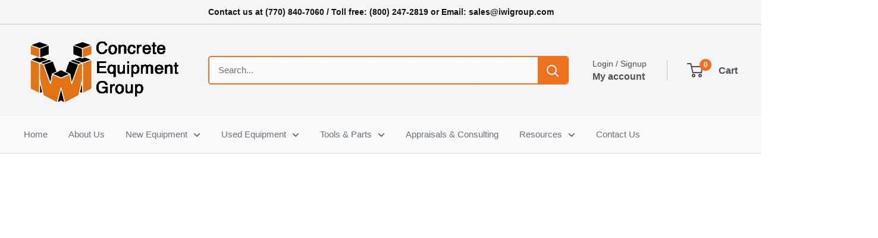

--- FILE ---
content_type: text/html; charset=utf-8
request_url: https://iwigroup.com/pages/inquire-now?sku=54665
body_size: 24457
content:
<!doctype html>

<html class="no-js" lang="en">
  
  <head>
<script type="text/javascript" src="https://edge.personalizer.io/storefront/2.0.0/js/shopify/storefront.min.js?key=8djgz-skk1afu5zxr1jcv6qg3hg1t-ugzoc&shop=used-concrete-equipment.myshopify.com"></script>
<script>
window.LimeSpot = window.LimeSpot === undefined ? {} : LimeSpot;

LimeSpot.StoreInfo = { Theme: "Consult JC Breadcrumb Fix" };


LimeSpot.CartItems = [];
</script>





    <meta charset="utf-8">
    <meta name="viewport" content="width=device-width, initial-scale=1.0, height=device-height, minimum-scale=1.0, maximum-scale=1.0">
    <meta name="theme-color" content="#ed711e">
<script type="application/ld+json">
{
  "@context": "https://schema.org",
  "@type": "Organization",
  "address": {
    "@type": "PostalAddress",
    "addressLocality": "Oakbrook Pkwy",
    "postalCode": "GA 30093",
    "streetAddress": "Norcross"
  },
  "email": "sales@iwigroup.com",
    "member": [
    {
      "@type": "Organization"
    },
    {
      "@type": "Organization"
    }
  ],
   "name": "IWI Concrete Equipment",
  "telephone": "(770) 840-7060"
}
</script>
    <script type=’application/ld+json’>
{
“@context”: “http://schema.org/”,
“@type”: “Product”,
“name”: “”,
“url”: “https://iwigroup.com”,
“image”: “https://iwigroup.com”,
“description”: “Thank you for submitting your used Concrete Equipment for Sale.”,
“offers”: {
“@type”: “Offer”,
“priceCurrency”: “USD”,
“price”: “”,
“itemCondition”: “http://schema.org/NewCondition”,
“availability”: “http://schema.org/InStock”
}
}
</script><title>Inquire Now
</title><meta name="description" content="Thank you for submitting your used Concrete Equipment for Sale."><link rel="canonical" href="https://iwigroup.com/pages/inquire-now"><link rel="shortcut icon" href="//iwigroup.com/cdn/shop/files/iwi_2_new_highres_3_96x96.png?v=1632760016" type="image/png"><link rel="preload" as="style" href="//iwigroup.com/cdn/shop/t/27/assets/theme.css?v=36584680818273018411749906644">
    <link rel="preload" as="script" href="//iwigroup.com/cdn/shop/t/27/assets/theme.js?v=1815320689903517791749906644">
    <link rel="preconnect" href="https://cdn.shopify.com">
    <link rel="preconnect" href="https://fonts.shopifycdn.com">
    <link rel="dns-prefetch" href="https://productreviews.shopifycdn.com">
    <link rel="dns-prefetch" href="https://ajax.googleapis.com">
    <link rel="dns-prefetch" href="https://maps.googleapis.com">
    <link rel="dns-prefetch" href="https://maps.gstatic.com">

    <meta property="og:type" content="website">
  <meta property="og:title" content="Inquire Now"><meta property="og:description" content="Thank you for submitting your used Concrete Equipment for Sale."><meta property="og:url" content="https://iwigroup.com/pages/inquire-now">
<meta property="og:site_name" content="iwi Concrete Equipment Group - Listings"><meta name="twitter:card" content="summary"><meta name="twitter:title" content="Inquire Now">
  <meta name="twitter:description" content="Thank you for submitting your used Concrete Equipment for Sale.">
    <style>
  
  


  
  
  

  :root {
    --default-text-font-size : 15px;
    --base-text-font-size    : 15px;
    --heading-font-family    : "system_ui", -apple-system, 'Segoe UI', Roboto, 'Helvetica Neue', 'Noto Sans', 'Liberation Sans', Arial, sans-serif, 'Apple Color Emoji', 'Segoe UI Emoji', 'Segoe UI Symbol', 'Noto Color Emoji';
    --heading-font-weight    : 400;
    --heading-font-style     : normal;
    --text-font-family       : "system_ui", -apple-system, 'Segoe UI', Roboto, 'Helvetica Neue', 'Noto Sans', 'Liberation Sans', Arial, sans-serif, 'Apple Color Emoji', 'Segoe UI Emoji', 'Segoe UI Symbol', 'Noto Color Emoji';
    --text-font-weight       : 400;
    --text-font-style        : normal;
    --text-font-bolder-weight: bolder;
    --text-link-decoration   : underline;

    --text-color               : #677279;
    --text-color-rgb           : 103, 114, 121;
    --heading-color            : #4f5056;
    --border-color             : #d8d8d8;
    --border-color-rgb         : 216, 216, 216;
    --form-border-color        : #cbcbcb;
    --accent-color             : #ed711e;
    --accent-color-rgb         : 237, 113, 30;
    --link-color               : #ed711e;
    --link-color-hover         : #b04f0e;
    --background               : #ffffff;
    --secondary-background     : #fafafa;
    --secondary-background-rgb : 250, 250, 250;
    --accent-background        : rgba(237, 113, 30, 0.08);

    --input-background: #fafafa;

    --error-color       : #ff0000;
    --error-background  : rgba(255, 0, 0, 0.07);
    --success-color     : #00aa00;
    --success-background: rgba(0, 170, 0, 0.11);

    --primary-button-background      : #ed711e;
    --primary-button-background-rgb  : 237, 113, 30;
    --primary-button-text-color      : #ffffff;
    --secondary-button-background    : #1e2d7d;
    --secondary-button-background-rgb: 30, 45, 125;
    --secondary-button-text-color    : #ffffff;

    --header-background      : #f3f5f6;
    --header-text-color      : #4f5056;
    --header-light-text-color: #4f5056;
    --header-border-color    : rgba(79, 80, 86, 0.3);
    --header-accent-color    : #ed711e;

    --footer-background-color:    #e1e3e4;
    --footer-heading-text-color:  #4f5056;
    --footer-body-text-color:     #677279;
    --footer-body-text-color-rgb: 103, 114, 121;
    --footer-accent-color:        #ed711e;
    --footer-accent-color-rgb:    237, 113, 30;
    --footer-border:              none;
    
    --flickity-arrow-color: #a5a5a5;--product-on-sale-accent           : #ee0000;
    --product-on-sale-accent-rgb       : 238, 0, 0;
    --product-on-sale-color            : #ffffff;
    --product-in-stock-color           : #008a00;
    --product-low-stock-color          : #ee0000;
    --product-sold-out-color           : #8a9297;
    --product-custom-label-1-background: #008a00;
    --product-custom-label-1-color     : #ffffff;
    --product-custom-label-2-background: #00a500;
    --product-custom-label-2-color     : #ffffff;
    --product-review-star-color        : #ffbd00;

    --mobile-container-gutter : 20px;
    --desktop-container-gutter: 40px;

    /* Shopify related variables */
    --payment-terms-background-color: #ffffff;
  }
</style>

<script>
  // IE11 does not have support for CSS variables, so we have to polyfill them
  if (!(((window || {}).CSS || {}).supports && window.CSS.supports('(--a: 0)'))) {
    const script = document.createElement('script');
    script.type = 'text/javascript';
    script.src = 'https://cdn.jsdelivr.net/npm/css-vars-ponyfill@2';
    script.onload = function() {
      cssVars({});
    };

    document.getElementsByTagName('head')[0].appendChild(script);
  }
</script>


    <script>window.performance && window.performance.mark && window.performance.mark('shopify.content_for_header.start');</script><meta id="shopify-digital-wallet" name="shopify-digital-wallet" content="/56695980225/digital_wallets/dialog">
<meta name="shopify-checkout-api-token" content="51d319530d4dc6ae91aea41f5f713b43">
<script async="async" src="/checkouts/internal/preloads.js?locale=en-US"></script>
<link rel="preconnect" href="https://shop.app" crossorigin="anonymous">
<script async="async" src="https://shop.app/checkouts/internal/preloads.js?locale=en-US&shop_id=56695980225" crossorigin="anonymous"></script>
<script id="apple-pay-shop-capabilities" type="application/json">{"shopId":56695980225,"countryCode":"US","currencyCode":"USD","merchantCapabilities":["supports3DS"],"merchantId":"gid:\/\/shopify\/Shop\/56695980225","merchantName":"iwi Concrete Equipment Group - Listings","requiredBillingContactFields":["postalAddress","email","phone"],"requiredShippingContactFields":["postalAddress","email","phone"],"shippingType":"shipping","supportedNetworks":["visa","masterCard","amex","discover","elo","jcb"],"total":{"type":"pending","label":"iwi Concrete Equipment Group - Listings","amount":"1.00"},"shopifyPaymentsEnabled":true,"supportsSubscriptions":true}</script>
<script id="shopify-features" type="application/json">{"accessToken":"51d319530d4dc6ae91aea41f5f713b43","betas":["rich-media-storefront-analytics"],"domain":"iwigroup.com","predictiveSearch":true,"shopId":56695980225,"locale":"en"}</script>
<script>var Shopify = Shopify || {};
Shopify.shop = "used-concrete-equipment.myshopify.com";
Shopify.locale = "en";
Shopify.currency = {"active":"USD","rate":"1.0"};
Shopify.country = "US";
Shopify.theme = {"name":"Consult JC Breadcrumb Fix","id":152353407196,"schema_name":"Warehouse","schema_version":"6.3.0","theme_store_id":871,"role":"main"};
Shopify.theme.handle = "null";
Shopify.theme.style = {"id":null,"handle":null};
Shopify.cdnHost = "iwigroup.com/cdn";
Shopify.routes = Shopify.routes || {};
Shopify.routes.root = "/";</script>
<script type="module">!function(o){(o.Shopify=o.Shopify||{}).modules=!0}(window);</script>
<script>!function(o){function n(){var o=[];function n(){o.push(Array.prototype.slice.apply(arguments))}return n.q=o,n}var t=o.Shopify=o.Shopify||{};t.loadFeatures=n(),t.autoloadFeatures=n()}(window);</script>
<script>
  window.ShopifyPay = window.ShopifyPay || {};
  window.ShopifyPay.apiHost = "shop.app\/pay";
  window.ShopifyPay.redirectState = null;
</script>
<script id="shop-js-analytics" type="application/json">{"pageType":"page"}</script>
<script defer="defer" async type="module" src="//iwigroup.com/cdn/shopifycloud/shop-js/modules/v2/client.init-shop-cart-sync_BT-GjEfc.en.esm.js"></script>
<script defer="defer" async type="module" src="//iwigroup.com/cdn/shopifycloud/shop-js/modules/v2/chunk.common_D58fp_Oc.esm.js"></script>
<script defer="defer" async type="module" src="//iwigroup.com/cdn/shopifycloud/shop-js/modules/v2/chunk.modal_xMitdFEc.esm.js"></script>
<script type="module">
  await import("//iwigroup.com/cdn/shopifycloud/shop-js/modules/v2/client.init-shop-cart-sync_BT-GjEfc.en.esm.js");
await import("//iwigroup.com/cdn/shopifycloud/shop-js/modules/v2/chunk.common_D58fp_Oc.esm.js");
await import("//iwigroup.com/cdn/shopifycloud/shop-js/modules/v2/chunk.modal_xMitdFEc.esm.js");

  window.Shopify.SignInWithShop?.initShopCartSync?.({"fedCMEnabled":true,"windoidEnabled":true});

</script>
<script>
  window.Shopify = window.Shopify || {};
  if (!window.Shopify.featureAssets) window.Shopify.featureAssets = {};
  window.Shopify.featureAssets['shop-js'] = {"shop-cart-sync":["modules/v2/client.shop-cart-sync_DZOKe7Ll.en.esm.js","modules/v2/chunk.common_D58fp_Oc.esm.js","modules/v2/chunk.modal_xMitdFEc.esm.js"],"init-fed-cm":["modules/v2/client.init-fed-cm_B6oLuCjv.en.esm.js","modules/v2/chunk.common_D58fp_Oc.esm.js","modules/v2/chunk.modal_xMitdFEc.esm.js"],"shop-cash-offers":["modules/v2/client.shop-cash-offers_D2sdYoxE.en.esm.js","modules/v2/chunk.common_D58fp_Oc.esm.js","modules/v2/chunk.modal_xMitdFEc.esm.js"],"shop-login-button":["modules/v2/client.shop-login-button_QeVjl5Y3.en.esm.js","modules/v2/chunk.common_D58fp_Oc.esm.js","modules/v2/chunk.modal_xMitdFEc.esm.js"],"pay-button":["modules/v2/client.pay-button_DXTOsIq6.en.esm.js","modules/v2/chunk.common_D58fp_Oc.esm.js","modules/v2/chunk.modal_xMitdFEc.esm.js"],"shop-button":["modules/v2/client.shop-button_DQZHx9pm.en.esm.js","modules/v2/chunk.common_D58fp_Oc.esm.js","modules/v2/chunk.modal_xMitdFEc.esm.js"],"avatar":["modules/v2/client.avatar_BTnouDA3.en.esm.js"],"init-windoid":["modules/v2/client.init-windoid_CR1B-cfM.en.esm.js","modules/v2/chunk.common_D58fp_Oc.esm.js","modules/v2/chunk.modal_xMitdFEc.esm.js"],"init-shop-for-new-customer-accounts":["modules/v2/client.init-shop-for-new-customer-accounts_C_vY_xzh.en.esm.js","modules/v2/client.shop-login-button_QeVjl5Y3.en.esm.js","modules/v2/chunk.common_D58fp_Oc.esm.js","modules/v2/chunk.modal_xMitdFEc.esm.js"],"init-shop-email-lookup-coordinator":["modules/v2/client.init-shop-email-lookup-coordinator_BI7n9ZSv.en.esm.js","modules/v2/chunk.common_D58fp_Oc.esm.js","modules/v2/chunk.modal_xMitdFEc.esm.js"],"init-shop-cart-sync":["modules/v2/client.init-shop-cart-sync_BT-GjEfc.en.esm.js","modules/v2/chunk.common_D58fp_Oc.esm.js","modules/v2/chunk.modal_xMitdFEc.esm.js"],"shop-toast-manager":["modules/v2/client.shop-toast-manager_DiYdP3xc.en.esm.js","modules/v2/chunk.common_D58fp_Oc.esm.js","modules/v2/chunk.modal_xMitdFEc.esm.js"],"init-customer-accounts":["modules/v2/client.init-customer-accounts_D9ZNqS-Q.en.esm.js","modules/v2/client.shop-login-button_QeVjl5Y3.en.esm.js","modules/v2/chunk.common_D58fp_Oc.esm.js","modules/v2/chunk.modal_xMitdFEc.esm.js"],"init-customer-accounts-sign-up":["modules/v2/client.init-customer-accounts-sign-up_iGw4briv.en.esm.js","modules/v2/client.shop-login-button_QeVjl5Y3.en.esm.js","modules/v2/chunk.common_D58fp_Oc.esm.js","modules/v2/chunk.modal_xMitdFEc.esm.js"],"shop-follow-button":["modules/v2/client.shop-follow-button_CqMgW2wH.en.esm.js","modules/v2/chunk.common_D58fp_Oc.esm.js","modules/v2/chunk.modal_xMitdFEc.esm.js"],"checkout-modal":["modules/v2/client.checkout-modal_xHeaAweL.en.esm.js","modules/v2/chunk.common_D58fp_Oc.esm.js","modules/v2/chunk.modal_xMitdFEc.esm.js"],"shop-login":["modules/v2/client.shop-login_D91U-Q7h.en.esm.js","modules/v2/chunk.common_D58fp_Oc.esm.js","modules/v2/chunk.modal_xMitdFEc.esm.js"],"lead-capture":["modules/v2/client.lead-capture_BJmE1dJe.en.esm.js","modules/v2/chunk.common_D58fp_Oc.esm.js","modules/v2/chunk.modal_xMitdFEc.esm.js"],"payment-terms":["modules/v2/client.payment-terms_Ci9AEqFq.en.esm.js","modules/v2/chunk.common_D58fp_Oc.esm.js","modules/v2/chunk.modal_xMitdFEc.esm.js"]};
</script>
<script>(function() {
  var isLoaded = false;
  function asyncLoad() {
    if (isLoaded) return;
    isLoaded = true;
    var urls = ["https:\/\/sp-seller.webkul.com\/js\/seller_profile_tag.js?shop=used-concrete-equipment.myshopify.com","https:\/\/example.com\/my_script.js?shop=used-concrete-equipment.myshopify.com","https:\/\/example.com\/my_script.js?shop=used-concrete-equipment.myshopify.com","https:\/\/sp-seller.webkul.com\/js\/script_tags\/wk_stripe_connect.js?shop=used-concrete-equipment.myshopify.com","https:\/\/storage.googleapis.com\/pdf-uploader-v2.appspot.com\/used-concrete-equipment\/script\/script5_29_2025_14_17_29.js?shop=used-concrete-equipment.myshopify.com","https:\/\/edge.personalizer.io\/storefront\/2.0.0\/js\/shopify\/storefront.min.js?key=8djgz-skk1afu5zxr1jcv6qg3hg1t-ugzoc\u0026shop=used-concrete-equipment.myshopify.com"];
    for (var i = 0; i < urls.length; i++) {
      var s = document.createElement('script');
      s.type = 'text/javascript';
      s.async = true;
      s.src = urls[i];
      var x = document.getElementsByTagName('script')[0];
      x.parentNode.insertBefore(s, x);
    }
  };
  if(window.attachEvent) {
    window.attachEvent('onload', asyncLoad);
  } else {
    window.addEventListener('load', asyncLoad, false);
  }
})();</script>
<script id="__st">var __st={"a":56695980225,"offset":-18000,"reqid":"566478e1-42b0-4ee8-88a5-bf3c3fba3c34-1769052408","pageurl":"iwigroup.com\/pages\/inquire-now?sku=54665","s":"pages-99074179292","u":"8bcfc9d4e9ac","p":"page","rtyp":"page","rid":99074179292};</script>
<script>window.ShopifyPaypalV4VisibilityTracking = true;</script>
<script id="captcha-bootstrap">!function(){'use strict';const t='contact',e='account',n='new_comment',o=[[t,t],['blogs',n],['comments',n],[t,'customer']],c=[[e,'customer_login'],[e,'guest_login'],[e,'recover_customer_password'],[e,'create_customer']],r=t=>t.map((([t,e])=>`form[action*='/${t}']:not([data-nocaptcha='true']) input[name='form_type'][value='${e}']`)).join(','),a=t=>()=>t?[...document.querySelectorAll(t)].map((t=>t.form)):[];function s(){const t=[...o],e=r(t);return a(e)}const i='password',u='form_key',d=['recaptcha-v3-token','g-recaptcha-response','h-captcha-response',i],f=()=>{try{return window.sessionStorage}catch{return}},m='__shopify_v',_=t=>t.elements[u];function p(t,e,n=!1){try{const o=window.sessionStorage,c=JSON.parse(o.getItem(e)),{data:r}=function(t){const{data:e,action:n}=t;return t[m]||n?{data:e,action:n}:{data:t,action:n}}(c);for(const[e,n]of Object.entries(r))t.elements[e]&&(t.elements[e].value=n);n&&o.removeItem(e)}catch(o){console.error('form repopulation failed',{error:o})}}const l='form_type',E='cptcha';function T(t){t.dataset[E]=!0}const w=window,h=w.document,L='Shopify',v='ce_forms',y='captcha';let A=!1;((t,e)=>{const n=(g='f06e6c50-85a8-45c8-87d0-21a2b65856fe',I='https://cdn.shopify.com/shopifycloud/storefront-forms-hcaptcha/ce_storefront_forms_captcha_hcaptcha.v1.5.2.iife.js',D={infoText:'Protected by hCaptcha',privacyText:'Privacy',termsText:'Terms'},(t,e,n)=>{const o=w[L][v],c=o.bindForm;if(c)return c(t,g,e,D).then(n);var r;o.q.push([[t,g,e,D],n]),r=I,A||(h.body.append(Object.assign(h.createElement('script'),{id:'captcha-provider',async:!0,src:r})),A=!0)});var g,I,D;w[L]=w[L]||{},w[L][v]=w[L][v]||{},w[L][v].q=[],w[L][y]=w[L][y]||{},w[L][y].protect=function(t,e){n(t,void 0,e),T(t)},Object.freeze(w[L][y]),function(t,e,n,w,h,L){const[v,y,A,g]=function(t,e,n){const i=e?o:[],u=t?c:[],d=[...i,...u],f=r(d),m=r(i),_=r(d.filter((([t,e])=>n.includes(e))));return[a(f),a(m),a(_),s()]}(w,h,L),I=t=>{const e=t.target;return e instanceof HTMLFormElement?e:e&&e.form},D=t=>v().includes(t);t.addEventListener('submit',(t=>{const e=I(t);if(!e)return;const n=D(e)&&!e.dataset.hcaptchaBound&&!e.dataset.recaptchaBound,o=_(e),c=g().includes(e)&&(!o||!o.value);(n||c)&&t.preventDefault(),c&&!n&&(function(t){try{if(!f())return;!function(t){const e=f();if(!e)return;const n=_(t);if(!n)return;const o=n.value;o&&e.removeItem(o)}(t);const e=Array.from(Array(32),(()=>Math.random().toString(36)[2])).join('');!function(t,e){_(t)||t.append(Object.assign(document.createElement('input'),{type:'hidden',name:u})),t.elements[u].value=e}(t,e),function(t,e){const n=f();if(!n)return;const o=[...t.querySelectorAll(`input[type='${i}']`)].map((({name:t})=>t)),c=[...d,...o],r={};for(const[a,s]of new FormData(t).entries())c.includes(a)||(r[a]=s);n.setItem(e,JSON.stringify({[m]:1,action:t.action,data:r}))}(t,e)}catch(e){console.error('failed to persist form',e)}}(e),e.submit())}));const S=(t,e)=>{t&&!t.dataset[E]&&(n(t,e.some((e=>e===t))),T(t))};for(const o of['focusin','change'])t.addEventListener(o,(t=>{const e=I(t);D(e)&&S(e,y())}));const B=e.get('form_key'),M=e.get(l),P=B&&M;t.addEventListener('DOMContentLoaded',(()=>{const t=y();if(P)for(const e of t)e.elements[l].value===M&&p(e,B);[...new Set([...A(),...v().filter((t=>'true'===t.dataset.shopifyCaptcha))])].forEach((e=>S(e,t)))}))}(h,new URLSearchParams(w.location.search),n,t,e,['guest_login'])})(!0,!0)}();</script>
<script integrity="sha256-4kQ18oKyAcykRKYeNunJcIwy7WH5gtpwJnB7kiuLZ1E=" data-source-attribution="shopify.loadfeatures" defer="defer" src="//iwigroup.com/cdn/shopifycloud/storefront/assets/storefront/load_feature-a0a9edcb.js" crossorigin="anonymous"></script>
<script crossorigin="anonymous" defer="defer" src="//iwigroup.com/cdn/shopifycloud/storefront/assets/shopify_pay/storefront-65b4c6d7.js?v=20250812"></script>
<script data-source-attribution="shopify.dynamic_checkout.dynamic.init">var Shopify=Shopify||{};Shopify.PaymentButton=Shopify.PaymentButton||{isStorefrontPortableWallets:!0,init:function(){window.Shopify.PaymentButton.init=function(){};var t=document.createElement("script");t.src="https://iwigroup.com/cdn/shopifycloud/portable-wallets/latest/portable-wallets.en.js",t.type="module",document.head.appendChild(t)}};
</script>
<script data-source-attribution="shopify.dynamic_checkout.buyer_consent">
  function portableWalletsHideBuyerConsent(e){var t=document.getElementById("shopify-buyer-consent"),n=document.getElementById("shopify-subscription-policy-button");t&&n&&(t.classList.add("hidden"),t.setAttribute("aria-hidden","true"),n.removeEventListener("click",e))}function portableWalletsShowBuyerConsent(e){var t=document.getElementById("shopify-buyer-consent"),n=document.getElementById("shopify-subscription-policy-button");t&&n&&(t.classList.remove("hidden"),t.removeAttribute("aria-hidden"),n.addEventListener("click",e))}window.Shopify?.PaymentButton&&(window.Shopify.PaymentButton.hideBuyerConsent=portableWalletsHideBuyerConsent,window.Shopify.PaymentButton.showBuyerConsent=portableWalletsShowBuyerConsent);
</script>
<script data-source-attribution="shopify.dynamic_checkout.cart.bootstrap">document.addEventListener("DOMContentLoaded",(function(){function t(){return document.querySelector("shopify-accelerated-checkout-cart, shopify-accelerated-checkout")}if(t())Shopify.PaymentButton.init();else{new MutationObserver((function(e,n){t()&&(Shopify.PaymentButton.init(),n.disconnect())})).observe(document.body,{childList:!0,subtree:!0})}}));
</script>
<link id="shopify-accelerated-checkout-styles" rel="stylesheet" media="screen" href="https://iwigroup.com/cdn/shopifycloud/portable-wallets/latest/accelerated-checkout-backwards-compat.css" crossorigin="anonymous">
<style id="shopify-accelerated-checkout-cart">
        #shopify-buyer-consent {
  margin-top: 1em;
  display: inline-block;
  width: 100%;
}

#shopify-buyer-consent.hidden {
  display: none;
}

#shopify-subscription-policy-button {
  background: none;
  border: none;
  padding: 0;
  text-decoration: underline;
  font-size: inherit;
  cursor: pointer;
}

#shopify-subscription-policy-button::before {
  box-shadow: none;
}

      </style>

<script>window.performance && window.performance.mark && window.performance.mark('shopify.content_for_header.end');</script>

    <link rel="stylesheet" href="//iwigroup.com/cdn/shop/t/27/assets/theme.css?v=36584680818273018411749906644">

    <script type="application/ld+json">
  {
    "@context": "https://schema.org",
    "@type": "BreadcrumbList",
    "itemListElement": [{
        "@type": "ListItem",
        "position": 1,
        "name": "Home",
        "item": "https://iwigroup.com"
      },{
            "@type": "ListItem",
            "position": 2,
            "name": "Inquire Now",
            "item": "https://iwigroup.com/pages/inquire-now"
          }]
  }
</script>

  <script async src="https://ajax.googleapis.com/ajax/libs/jquery/3.6.0/jquery.min.js"></script>

    <script>
      // This allows to expose several variables to the global scope, to be used in scripts
      window.theme = {
        pageType: "page",
        cartCount: 0,
        moneyFormat: "${{amount}}",
        moneyWithCurrencyFormat: "${{amount}} USD",
        currencyCodeEnabled: false,
        showDiscount: false,
        discountMode: "saving",
        cartType: "page"
      };

      window.routes = {
        rootUrl: "\/",
        rootUrlWithoutSlash: '',
        cartUrl: "\/cart",
        cartAddUrl: "\/cart\/add",
        cartChangeUrl: "\/cart\/change",
        searchUrl: "\/search",
        productRecommendationsUrl: "\/recommendations\/products"
      };

      window.languages = {
        productRegularPrice: "Regular price",
        productSalePrice: "Sale price",
        collectionOnSaleLabel: "Save {{savings}}",
        productFormUnavailable: "Unavailable",
        productFormAddToCart: "Add to cart",
        productFormPreOrder: "Pre-order",
        productFormSoldOut: "Sold out",
        productAdded: "Product has been added to your cart",
        productAddedShort: "Added!",
        shippingEstimatorNoResults: "No shipping could be found for your address.",
        shippingEstimatorOneResult: "There is one shipping rate for your address:",
        shippingEstimatorMultipleResults: "There are {{count}} shipping rates for your address:",
        shippingEstimatorErrors: "There are some errors:"
      };

      document.documentElement.className = document.documentElement.className.replace('no-js', 'js');
    </script><script src="//iwigroup.com/cdn/shop/t/27/assets/theme.js?v=1815320689903517791749906644" defer></script>
    <script src="//iwigroup.com/cdn/shop/t/27/assets/custom.js?v=102476495355921946141749906644" defer></script><script>
        (function () {
          window.onpageshow = function() {
            // We force re-freshing the cart content onpageshow, as most browsers will serve a cache copy when hitting the
            // back button, which cause staled data
            document.documentElement.dispatchEvent(new CustomEvent('cart:refresh', {
              bubbles: true,
              detail: {scrollToTop: false}
            }));
          };
        })();
      </script><meta property="og:image" content="https://cdn.shopify.com/s/files/1/0566/9598/0225/files/iwi_2_new_highres_3.png?v=1632760016" />
<meta property="og:image:secure_url" content="https://cdn.shopify.com/s/files/1/0566/9598/0225/files/iwi_2_new_highres_3.png?v=1632760016" />
<meta property="og:image:width" content="4000" />
<meta property="og:image:height" content="3989" />
<link href="https://monorail-edge.shopifysvc.com" rel="dns-prefetch">
<script>(function(){if ("sendBeacon" in navigator && "performance" in window) {try {var session_token_from_headers = performance.getEntriesByType('navigation')[0].serverTiming.find(x => x.name == '_s').description;} catch {var session_token_from_headers = undefined;}var session_cookie_matches = document.cookie.match(/_shopify_s=([^;]*)/);var session_token_from_cookie = session_cookie_matches && session_cookie_matches.length === 2 ? session_cookie_matches[1] : "";var session_token = session_token_from_headers || session_token_from_cookie || "";function handle_abandonment_event(e) {var entries = performance.getEntries().filter(function(entry) {return /monorail-edge.shopifysvc.com/.test(entry.name);});if (!window.abandonment_tracked && entries.length === 0) {window.abandonment_tracked = true;var currentMs = Date.now();var navigation_start = performance.timing.navigationStart;var payload = {shop_id: 56695980225,url: window.location.href,navigation_start,duration: currentMs - navigation_start,session_token,page_type: "page"};window.navigator.sendBeacon("https://monorail-edge.shopifysvc.com/v1/produce", JSON.stringify({schema_id: "online_store_buyer_site_abandonment/1.1",payload: payload,metadata: {event_created_at_ms: currentMs,event_sent_at_ms: currentMs}}));}}window.addEventListener('pagehide', handle_abandonment_event);}}());</script>
<script id="web-pixels-manager-setup">(function e(e,d,r,n,o){if(void 0===o&&(o={}),!Boolean(null===(a=null===(i=window.Shopify)||void 0===i?void 0:i.analytics)||void 0===a?void 0:a.replayQueue)){var i,a;window.Shopify=window.Shopify||{};var t=window.Shopify;t.analytics=t.analytics||{};var s=t.analytics;s.replayQueue=[],s.publish=function(e,d,r){return s.replayQueue.push([e,d,r]),!0};try{self.performance.mark("wpm:start")}catch(e){}var l=function(){var e={modern:/Edge?\/(1{2}[4-9]|1[2-9]\d|[2-9]\d{2}|\d{4,})\.\d+(\.\d+|)|Firefox\/(1{2}[4-9]|1[2-9]\d|[2-9]\d{2}|\d{4,})\.\d+(\.\d+|)|Chrom(ium|e)\/(9{2}|\d{3,})\.\d+(\.\d+|)|(Maci|X1{2}).+ Version\/(15\.\d+|(1[6-9]|[2-9]\d|\d{3,})\.\d+)([,.]\d+|)( \(\w+\)|)( Mobile\/\w+|) Safari\/|Chrome.+OPR\/(9{2}|\d{3,})\.\d+\.\d+|(CPU[ +]OS|iPhone[ +]OS|CPU[ +]iPhone|CPU IPhone OS|CPU iPad OS)[ +]+(15[._]\d+|(1[6-9]|[2-9]\d|\d{3,})[._]\d+)([._]\d+|)|Android:?[ /-](13[3-9]|1[4-9]\d|[2-9]\d{2}|\d{4,})(\.\d+|)(\.\d+|)|Android.+Firefox\/(13[5-9]|1[4-9]\d|[2-9]\d{2}|\d{4,})\.\d+(\.\d+|)|Android.+Chrom(ium|e)\/(13[3-9]|1[4-9]\d|[2-9]\d{2}|\d{4,})\.\d+(\.\d+|)|SamsungBrowser\/([2-9]\d|\d{3,})\.\d+/,legacy:/Edge?\/(1[6-9]|[2-9]\d|\d{3,})\.\d+(\.\d+|)|Firefox\/(5[4-9]|[6-9]\d|\d{3,})\.\d+(\.\d+|)|Chrom(ium|e)\/(5[1-9]|[6-9]\d|\d{3,})\.\d+(\.\d+|)([\d.]+$|.*Safari\/(?![\d.]+ Edge\/[\d.]+$))|(Maci|X1{2}).+ Version\/(10\.\d+|(1[1-9]|[2-9]\d|\d{3,})\.\d+)([,.]\d+|)( \(\w+\)|)( Mobile\/\w+|) Safari\/|Chrome.+OPR\/(3[89]|[4-9]\d|\d{3,})\.\d+\.\d+|(CPU[ +]OS|iPhone[ +]OS|CPU[ +]iPhone|CPU IPhone OS|CPU iPad OS)[ +]+(10[._]\d+|(1[1-9]|[2-9]\d|\d{3,})[._]\d+)([._]\d+|)|Android:?[ /-](13[3-9]|1[4-9]\d|[2-9]\d{2}|\d{4,})(\.\d+|)(\.\d+|)|Mobile Safari.+OPR\/([89]\d|\d{3,})\.\d+\.\d+|Android.+Firefox\/(13[5-9]|1[4-9]\d|[2-9]\d{2}|\d{4,})\.\d+(\.\d+|)|Android.+Chrom(ium|e)\/(13[3-9]|1[4-9]\d|[2-9]\d{2}|\d{4,})\.\d+(\.\d+|)|Android.+(UC? ?Browser|UCWEB|U3)[ /]?(15\.([5-9]|\d{2,})|(1[6-9]|[2-9]\d|\d{3,})\.\d+)\.\d+|SamsungBrowser\/(5\.\d+|([6-9]|\d{2,})\.\d+)|Android.+MQ{2}Browser\/(14(\.(9|\d{2,})|)|(1[5-9]|[2-9]\d|\d{3,})(\.\d+|))(\.\d+|)|K[Aa][Ii]OS\/(3\.\d+|([4-9]|\d{2,})\.\d+)(\.\d+|)/},d=e.modern,r=e.legacy,n=navigator.userAgent;return n.match(d)?"modern":n.match(r)?"legacy":"unknown"}(),u="modern"===l?"modern":"legacy",c=(null!=n?n:{modern:"",legacy:""})[u],f=function(e){return[e.baseUrl,"/wpm","/b",e.hashVersion,"modern"===e.buildTarget?"m":"l",".js"].join("")}({baseUrl:d,hashVersion:r,buildTarget:u}),m=function(e){var d=e.version,r=e.bundleTarget,n=e.surface,o=e.pageUrl,i=e.monorailEndpoint;return{emit:function(e){var a=e.status,t=e.errorMsg,s=(new Date).getTime(),l=JSON.stringify({metadata:{event_sent_at_ms:s},events:[{schema_id:"web_pixels_manager_load/3.1",payload:{version:d,bundle_target:r,page_url:o,status:a,surface:n,error_msg:t},metadata:{event_created_at_ms:s}}]});if(!i)return console&&console.warn&&console.warn("[Web Pixels Manager] No Monorail endpoint provided, skipping logging."),!1;try{return self.navigator.sendBeacon.bind(self.navigator)(i,l)}catch(e){}var u=new XMLHttpRequest;try{return u.open("POST",i,!0),u.setRequestHeader("Content-Type","text/plain"),u.send(l),!0}catch(e){return console&&console.warn&&console.warn("[Web Pixels Manager] Got an unhandled error while logging to Monorail."),!1}}}}({version:r,bundleTarget:l,surface:e.surface,pageUrl:self.location.href,monorailEndpoint:e.monorailEndpoint});try{o.browserTarget=l,function(e){var d=e.src,r=e.async,n=void 0===r||r,o=e.onload,i=e.onerror,a=e.sri,t=e.scriptDataAttributes,s=void 0===t?{}:t,l=document.createElement("script"),u=document.querySelector("head"),c=document.querySelector("body");if(l.async=n,l.src=d,a&&(l.integrity=a,l.crossOrigin="anonymous"),s)for(var f in s)if(Object.prototype.hasOwnProperty.call(s,f))try{l.dataset[f]=s[f]}catch(e){}if(o&&l.addEventListener("load",o),i&&l.addEventListener("error",i),u)u.appendChild(l);else{if(!c)throw new Error("Did not find a head or body element to append the script");c.appendChild(l)}}({src:f,async:!0,onload:function(){if(!function(){var e,d;return Boolean(null===(d=null===(e=window.Shopify)||void 0===e?void 0:e.analytics)||void 0===d?void 0:d.initialized)}()){var d=window.webPixelsManager.init(e)||void 0;if(d){var r=window.Shopify.analytics;r.replayQueue.forEach((function(e){var r=e[0],n=e[1],o=e[2];d.publishCustomEvent(r,n,o)})),r.replayQueue=[],r.publish=d.publishCustomEvent,r.visitor=d.visitor,r.initialized=!0}}},onerror:function(){return m.emit({status:"failed",errorMsg:"".concat(f," has failed to load")})},sri:function(e){var d=/^sha384-[A-Za-z0-9+/=]+$/;return"string"==typeof e&&d.test(e)}(c)?c:"",scriptDataAttributes:o}),m.emit({status:"loading"})}catch(e){m.emit({status:"failed",errorMsg:(null==e?void 0:e.message)||"Unknown error"})}}})({shopId: 56695980225,storefrontBaseUrl: "https://iwigroup.com",extensionsBaseUrl: "https://extensions.shopifycdn.com/cdn/shopifycloud/web-pixels-manager",monorailEndpoint: "https://monorail-edge.shopifysvc.com/unstable/produce_batch",surface: "storefront-renderer",enabledBetaFlags: ["2dca8a86"],webPixelsConfigList: [{"id":"603128028","configuration":"{\"subscriberKey\":\"lphsh-bfo1qc5te1nn6qqk3mw1i-fu7rq\"}","eventPayloadVersion":"v1","runtimeContext":"STRICT","scriptVersion":"7f2756b79c173d049d70f9666ae55467","type":"APP","apiClientId":155369,"privacyPurposes":["ANALYTICS","PREFERENCES"],"dataSharingAdjustments":{"protectedCustomerApprovalScopes":["read_customer_address","read_customer_email","read_customer_name","read_customer_personal_data","read_customer_phone"]}},{"id":"85459164","eventPayloadVersion":"v1","runtimeContext":"LAX","scriptVersion":"1","type":"CUSTOM","privacyPurposes":["ANALYTICS"],"name":"Google Analytics tag (migrated)"},{"id":"shopify-app-pixel","configuration":"{}","eventPayloadVersion":"v1","runtimeContext":"STRICT","scriptVersion":"0450","apiClientId":"shopify-pixel","type":"APP","privacyPurposes":["ANALYTICS","MARKETING"]},{"id":"shopify-custom-pixel","eventPayloadVersion":"v1","runtimeContext":"LAX","scriptVersion":"0450","apiClientId":"shopify-pixel","type":"CUSTOM","privacyPurposes":["ANALYTICS","MARKETING"]}],isMerchantRequest: false,initData: {"shop":{"name":"iwi Concrete Equipment Group - Listings","paymentSettings":{"currencyCode":"USD"},"myshopifyDomain":"used-concrete-equipment.myshopify.com","countryCode":"US","storefrontUrl":"https:\/\/iwigroup.com"},"customer":null,"cart":null,"checkout":null,"productVariants":[],"purchasingCompany":null},},"https://iwigroup.com/cdn","fcfee988w5aeb613cpc8e4bc33m6693e112",{"modern":"","legacy":""},{"shopId":"56695980225","storefrontBaseUrl":"https:\/\/iwigroup.com","extensionBaseUrl":"https:\/\/extensions.shopifycdn.com\/cdn\/shopifycloud\/web-pixels-manager","surface":"storefront-renderer","enabledBetaFlags":"[\"2dca8a86\"]","isMerchantRequest":"false","hashVersion":"fcfee988w5aeb613cpc8e4bc33m6693e112","publish":"custom","events":"[[\"page_viewed\",{}]]"});</script><script>
  window.ShopifyAnalytics = window.ShopifyAnalytics || {};
  window.ShopifyAnalytics.meta = window.ShopifyAnalytics.meta || {};
  window.ShopifyAnalytics.meta.currency = 'USD';
  var meta = {"page":{"pageType":"page","resourceType":"page","resourceId":99074179292,"requestId":"566478e1-42b0-4ee8-88a5-bf3c3fba3c34-1769052408"}};
  for (var attr in meta) {
    window.ShopifyAnalytics.meta[attr] = meta[attr];
  }
</script>
<script class="analytics">
  (function () {
    var customDocumentWrite = function(content) {
      var jquery = null;

      if (window.jQuery) {
        jquery = window.jQuery;
      } else if (window.Checkout && window.Checkout.$) {
        jquery = window.Checkout.$;
      }

      if (jquery) {
        jquery('body').append(content);
      }
    };

    var hasLoggedConversion = function(token) {
      if (token) {
        return document.cookie.indexOf('loggedConversion=' + token) !== -1;
      }
      return false;
    }

    var setCookieIfConversion = function(token) {
      if (token) {
        var twoMonthsFromNow = new Date(Date.now());
        twoMonthsFromNow.setMonth(twoMonthsFromNow.getMonth() + 2);

        document.cookie = 'loggedConversion=' + token + '; expires=' + twoMonthsFromNow;
      }
    }

    var trekkie = window.ShopifyAnalytics.lib = window.trekkie = window.trekkie || [];
    if (trekkie.integrations) {
      return;
    }
    trekkie.methods = [
      'identify',
      'page',
      'ready',
      'track',
      'trackForm',
      'trackLink'
    ];
    trekkie.factory = function(method) {
      return function() {
        var args = Array.prototype.slice.call(arguments);
        args.unshift(method);
        trekkie.push(args);
        return trekkie;
      };
    };
    for (var i = 0; i < trekkie.methods.length; i++) {
      var key = trekkie.methods[i];
      trekkie[key] = trekkie.factory(key);
    }
    trekkie.load = function(config) {
      trekkie.config = config || {};
      trekkie.config.initialDocumentCookie = document.cookie;
      var first = document.getElementsByTagName('script')[0];
      var script = document.createElement('script');
      script.type = 'text/javascript';
      script.onerror = function(e) {
        var scriptFallback = document.createElement('script');
        scriptFallback.type = 'text/javascript';
        scriptFallback.onerror = function(error) {
                var Monorail = {
      produce: function produce(monorailDomain, schemaId, payload) {
        var currentMs = new Date().getTime();
        var event = {
          schema_id: schemaId,
          payload: payload,
          metadata: {
            event_created_at_ms: currentMs,
            event_sent_at_ms: currentMs
          }
        };
        return Monorail.sendRequest("https://" + monorailDomain + "/v1/produce", JSON.stringify(event));
      },
      sendRequest: function sendRequest(endpointUrl, payload) {
        // Try the sendBeacon API
        if (window && window.navigator && typeof window.navigator.sendBeacon === 'function' && typeof window.Blob === 'function' && !Monorail.isIos12()) {
          var blobData = new window.Blob([payload], {
            type: 'text/plain'
          });

          if (window.navigator.sendBeacon(endpointUrl, blobData)) {
            return true;
          } // sendBeacon was not successful

        } // XHR beacon

        var xhr = new XMLHttpRequest();

        try {
          xhr.open('POST', endpointUrl);
          xhr.setRequestHeader('Content-Type', 'text/plain');
          xhr.send(payload);
        } catch (e) {
          console.log(e);
        }

        return false;
      },
      isIos12: function isIos12() {
        return window.navigator.userAgent.lastIndexOf('iPhone; CPU iPhone OS 12_') !== -1 || window.navigator.userAgent.lastIndexOf('iPad; CPU OS 12_') !== -1;
      }
    };
    Monorail.produce('monorail-edge.shopifysvc.com',
      'trekkie_storefront_load_errors/1.1',
      {shop_id: 56695980225,
      theme_id: 152353407196,
      app_name: "storefront",
      context_url: window.location.href,
      source_url: "//iwigroup.com/cdn/s/trekkie.storefront.1bbfab421998800ff09850b62e84b8915387986d.min.js"});

        };
        scriptFallback.async = true;
        scriptFallback.src = '//iwigroup.com/cdn/s/trekkie.storefront.1bbfab421998800ff09850b62e84b8915387986d.min.js';
        first.parentNode.insertBefore(scriptFallback, first);
      };
      script.async = true;
      script.src = '//iwigroup.com/cdn/s/trekkie.storefront.1bbfab421998800ff09850b62e84b8915387986d.min.js';
      first.parentNode.insertBefore(script, first);
    };
    trekkie.load(
      {"Trekkie":{"appName":"storefront","development":false,"defaultAttributes":{"shopId":56695980225,"isMerchantRequest":null,"themeId":152353407196,"themeCityHash":"12383177589781920014","contentLanguage":"en","currency":"USD","eventMetadataId":"08232501-5719-41ed-8672-5dc3b6030293"},"isServerSideCookieWritingEnabled":true,"monorailRegion":"shop_domain","enabledBetaFlags":["65f19447"]},"Session Attribution":{},"S2S":{"facebookCapiEnabled":false,"source":"trekkie-storefront-renderer","apiClientId":580111}}
    );

    var loaded = false;
    trekkie.ready(function() {
      if (loaded) return;
      loaded = true;

      window.ShopifyAnalytics.lib = window.trekkie;

      var originalDocumentWrite = document.write;
      document.write = customDocumentWrite;
      try { window.ShopifyAnalytics.merchantGoogleAnalytics.call(this); } catch(error) {};
      document.write = originalDocumentWrite;

      window.ShopifyAnalytics.lib.page(null,{"pageType":"page","resourceType":"page","resourceId":99074179292,"requestId":"566478e1-42b0-4ee8-88a5-bf3c3fba3c34-1769052408","shopifyEmitted":true});

      var match = window.location.pathname.match(/checkouts\/(.+)\/(thank_you|post_purchase)/)
      var token = match? match[1]: undefined;
      if (!hasLoggedConversion(token)) {
        setCookieIfConversion(token);
        
      }
    });


        var eventsListenerScript = document.createElement('script');
        eventsListenerScript.async = true;
        eventsListenerScript.src = "//iwigroup.com/cdn/shopifycloud/storefront/assets/shop_events_listener-3da45d37.js";
        document.getElementsByTagName('head')[0].appendChild(eventsListenerScript);

})();</script>
  <script>
  if (!window.ga || (window.ga && typeof window.ga !== 'function')) {
    window.ga = function ga() {
      (window.ga.q = window.ga.q || []).push(arguments);
      if (window.Shopify && window.Shopify.analytics && typeof window.Shopify.analytics.publish === 'function') {
        window.Shopify.analytics.publish("ga_stub_called", {}, {sendTo: "google_osp_migration"});
      }
      console.error("Shopify's Google Analytics stub called with:", Array.from(arguments), "\nSee https://help.shopify.com/manual/promoting-marketing/pixels/pixel-migration#google for more information.");
    };
    if (window.Shopify && window.Shopify.analytics && typeof window.Shopify.analytics.publish === 'function') {
      window.Shopify.analytics.publish("ga_stub_initialized", {}, {sendTo: "google_osp_migration"});
    }
  }
</script>
<script
  defer
  src="https://iwigroup.com/cdn/shopifycloud/perf-kit/shopify-perf-kit-3.0.4.min.js"
  data-application="storefront-renderer"
  data-shop-id="56695980225"
  data-render-region="gcp-us-central1"
  data-page-type="page"
  data-theme-instance-id="152353407196"
  data-theme-name="Warehouse"
  data-theme-version="6.3.0"
  data-monorail-region="shop_domain"
  data-resource-timing-sampling-rate="10"
  data-shs="true"
  data-shs-beacon="true"
  data-shs-export-with-fetch="true"
  data-shs-logs-sample-rate="1"
  data-shs-beacon-endpoint="https://iwigroup.com/api/collect"
></script>
</head>

  <body class="warehouse--v4  template-page  template-page-inquiryform" data-instant-intensity="viewport"><svg class="visually-hidden">
      <linearGradient id="rating-star-gradient-half">
        <stop offset="50%" stop-color="var(--product-review-star-color)" />
        <stop offset="50%" stop-color="rgba(var(--text-color-rgb), .4)" stop-opacity="0.4" />
      </linearGradient>
    </svg>

    <a href="#main" class="visually-hidden skip-to-content">Skip to content</a>
    <span class="loading-bar"></span><!-- BEGIN sections: header-group -->
<div id="shopify-section-sections--19772325134556__announcement-bar" class="shopify-section shopify-section-group-header-group shopify-section--announcement-bar"><section data-section-id="sections--19772325134556__announcement-bar" data-section-type="announcement-bar" data-section-settings="{
  &quot;showNewsletter&quot;: false
}"><div class="announcement-bar">
    <div class="container">
      <div class="announcement-bar__inner"><a href="mailto:sales@iwigroup.com" class="announcement-bar__content announcement-bar__content--center">Contact us at (770) 840-7060  / Toll free: (800) 247-2819  or  Email:  sales@iwigroup.com</a></div>
    </div>
  </div>
</section>

<style>
  .announcement-bar {
    background: #f3f5f6;
    color: #151311;
  }
</style>

<script>document.documentElement.style.removeProperty('--announcement-bar-button-width');document.documentElement.style.setProperty('--announcement-bar-height', document.getElementById('shopify-section-sections--19772325134556__announcement-bar').clientHeight + 'px');
</script>

</div><div id="shopify-section-sections--19772325134556__header" class="shopify-section shopify-section-group-header-group shopify-section__header"><section data-section-id="sections--19772325134556__header" data-section-type="header" data-section-settings="{
  &quot;navigationLayout&quot;: &quot;inline&quot;,
  &quot;desktopOpenTrigger&quot;: &quot;click&quot;,
  &quot;useStickyHeader&quot;: true
}">
  <header class="header header--inline " role="banner">
    <div class="container">
      <div class="header__inner"><nav class="header__mobile-nav hidden-lap-and-up">
            <button class="header__mobile-nav-toggle icon-state touch-area" data-action="toggle-menu" aria-expanded="false" aria-haspopup="true" aria-controls="mobile-menu" aria-label="Open menu">
              <span class="icon-state__primary"><svg focusable="false" class="icon icon--hamburger-mobile " viewBox="0 0 20 16" role="presentation">
      <path d="M0 14h20v2H0v-2zM0 0h20v2H0V0zm0 7h20v2H0V7z" fill="currentColor" fill-rule="evenodd"></path>
    </svg></span>
              <span class="icon-state__secondary"><svg focusable="false" class="icon icon--close " viewBox="0 0 19 19" role="presentation">
      <path d="M9.1923882 8.39339828l7.7781745-7.7781746 1.4142136 1.41421357-7.7781746 7.77817459 7.7781746 7.77817456L16.9705627 19l-7.7781745-7.7781746L1.41421356 19 0 17.5857864l7.7781746-7.77817456L0 2.02943725 1.41421356.61522369 9.1923882 8.39339828z" fill="currentColor" fill-rule="evenodd"></path>
    </svg></span>
            </button><div id="mobile-menu" class="mobile-menu" aria-hidden="true"><svg focusable="false" class="icon icon--nav-triangle-borderless " viewBox="0 0 20 9" role="presentation">
      <path d="M.47108938 9c.2694725-.26871321.57077721-.56867841.90388257-.89986354C3.12384116 6.36134886 5.74788116 3.76338565 9.2467995.30653888c.4145057-.4095171 1.0844277-.40860098 1.4977971.00205122L19.4935156 9H.47108938z" fill="#fafafa"></path>
    </svg><div class="mobile-menu__inner">
    <div class="mobile-menu__panel">
      <div class="mobile-menu__section">
        <ul class="mobile-menu__nav" data-type="menu" role="list"><li class="mobile-menu__nav-item"><a href="/" class="mobile-menu__nav-link" data-type="menuitem">Home</a></li><li class="mobile-menu__nav-item"><a href="/pages/about-us" class="mobile-menu__nav-link" data-type="menuitem">About Us</a></li><li class="mobile-menu__nav-item"><button class="mobile-menu__nav-link" data-type="menuitem" aria-haspopup="true" aria-expanded="false" aria-controls="mobile-panel-2" data-action="open-panel">New Equipment<svg focusable="false" class="icon icon--arrow-right " viewBox="0 0 8 12" role="presentation">
      <path stroke="currentColor" stroke-width="2" d="M2 2l4 4-4 4" fill="none" stroke-linecap="square"></path>
    </svg></button></li><li class="mobile-menu__nav-item"><button class="mobile-menu__nav-link" data-type="menuitem" aria-haspopup="true" aria-expanded="false" aria-controls="mobile-panel-3" data-action="open-panel">Used Equipment<svg focusable="false" class="icon icon--arrow-right " viewBox="0 0 8 12" role="presentation">
      <path stroke="currentColor" stroke-width="2" d="M2 2l4 4-4 4" fill="none" stroke-linecap="square"></path>
    </svg></button></li><li class="mobile-menu__nav-item"><button class="mobile-menu__nav-link" data-type="menuitem" aria-haspopup="true" aria-expanded="false" aria-controls="mobile-panel-4" data-action="open-panel">Tools & Parts<svg focusable="false" class="icon icon--arrow-right " viewBox="0 0 8 12" role="presentation">
      <path stroke="currentColor" stroke-width="2" d="M2 2l4 4-4 4" fill="none" stroke-linecap="square"></path>
    </svg></button></li><li class="mobile-menu__nav-item"><a href="https://www.iwivaluationservices.com" class="mobile-menu__nav-link" data-type="menuitem">Appraisals & Consulting</a></li><li class="mobile-menu__nav-item"><button class="mobile-menu__nav-link" data-type="menuitem" aria-haspopup="true" aria-expanded="false" aria-controls="mobile-panel-6" data-action="open-panel">Resources<svg focusable="false" class="icon icon--arrow-right " viewBox="0 0 8 12" role="presentation">
      <path stroke="currentColor" stroke-width="2" d="M2 2l4 4-4 4" fill="none" stroke-linecap="square"></path>
    </svg></button></li><li class="mobile-menu__nav-item"><a href="/pages/contact-us" class="mobile-menu__nav-link" data-type="menuitem">Contact Us</a></li></ul>
      </div><div class="mobile-menu__section mobile-menu__section--loose">
          <p class="mobile-menu__section-title heading h5">Need help?</p><div class="mobile-menu__help-wrapper"><svg focusable="false" class="icon icon--bi-phone " viewBox="0 0 24 24" role="presentation">
      <g stroke-width="2" fill="none" fill-rule="evenodd" stroke-linecap="square">
        <path d="M17 15l-3 3-8-8 3-3-5-5-3 3c0 9.941 8.059 18 18 18l3-3-5-5z" stroke="#4f5056"></path>
        <path d="M14 1c4.971 0 9 4.029 9 9m-9-5c2.761 0 5 2.239 5 5" stroke="#ed711e"></path>
      </g>
    </svg><span>770-840-7060</span>
            </div><div class="mobile-menu__help-wrapper"><svg focusable="false" class="icon icon--bi-email " viewBox="0 0 22 22" role="presentation">
      <g fill="none" fill-rule="evenodd">
        <path stroke="#ed711e" d="M.916667 10.08333367l3.66666667-2.65833334v4.65849997zm20.1666667 0L17.416667 7.42500033v4.65849997z"></path>
        <path stroke="#4f5056" stroke-width="2" d="M4.58333367 7.42500033L.916667 10.08333367V21.0833337h20.1666667V10.08333367L17.416667 7.42500033"></path>
        <path stroke="#4f5056" stroke-width="2" d="M4.58333367 12.1000003V.916667H17.416667v11.1833333m-16.5-2.01666663L21.0833337 21.0833337m0-11.00000003L11.0000003 15.5833337"></path>
        <path d="M8.25000033 5.50000033h5.49999997M8.25000033 9.166667h5.49999997" stroke="#ed711e" stroke-width="2" stroke-linecap="square"></path>
      </g>
    </svg><a href="mailto:sales@iwigroup.com">sales@iwigroup.com</a>
            </div></div><div class="mobile-menu__section mobile-menu__section--loose">
          <p class="mobile-menu__section-title heading h5">Follow Us</p><ul class="social-media__item-list social-media__item-list--stack list--unstyled" role="list">
    <li class="social-media__item social-media__item--instagram">
      <a href="https://www.instagram.com/iwi_group/" target="_blank" rel="noopener" aria-label="Follow us on Instagram"><svg focusable="false" class="icon icon--instagram " role="presentation" viewBox="0 0 30 30">
      <path d="M15 30C6.71572875 30 0 23.2842712 0 15 0 6.71572875 6.71572875 0 15 0c8.2842712 0 15 6.71572875 15 15 0 8.2842712-6.7157288 15-15 15zm.0000159-23.03571429c-2.1823849 0-2.4560363.00925037-3.3131306.0483571-.8553081.03901103-1.4394529.17486384-1.9505835.37352345-.52841925.20532625-.9765517.48009406-1.42331254.926823-.44672894.44676084-.72149675.89489329-.926823 1.42331254-.19865961.5111306-.33451242 1.0952754-.37352345 1.9505835-.03910673.8570943-.0483571 1.1307457-.0483571 3.3131306 0 2.1823531.00925037 2.4560045.0483571 3.3130988.03901103.8553081.17486384 1.4394529.37352345 1.9505835.20532625.5284193.48009406.9765517.926823 1.4233125.44676084.446729.89489329.7214968 1.42331254.9268549.5111306.1986278 1.0952754.3344806 1.9505835.3734916.8570943.0391067 1.1307457.0483571 3.3131306.0483571 2.1823531 0 2.4560045-.0092504 3.3130988-.0483571.8553081-.039011 1.4394529-.1748638 1.9505835-.3734916.5284193-.2053581.9765517-.4801259 1.4233125-.9268549.446729-.4467608.7214968-.8948932.9268549-1.4233125.1986278-.5111306.3344806-1.0952754.3734916-1.9505835.0391067-.8570943.0483571-1.1307457.0483571-3.3130988 0-2.1823849-.0092504-2.4560363-.0483571-3.3131306-.039011-.8553081-.1748638-1.4394529-.3734916-1.9505835-.2053581-.52841925-.4801259-.9765517-.9268549-1.42331254-.4467608-.44672894-.8948932-.72149675-1.4233125-.926823-.5111306-.19865961-1.0952754-.33451242-1.9505835-.37352345-.8570943-.03910673-1.1307457-.0483571-3.3130988-.0483571zm0 1.44787387c2.1456068 0 2.3997686.00819774 3.2471022.04685789.7834742.03572556 1.2089592.1666342 1.4921162.27668167.3750864.14577303.6427729.31990322.9239522.60111439.2812111.28117926.4553413.54886575.6011144.92395217.1100474.283157.2409561.708642.2766816 1.4921162.0386602.8473336.0468579 1.1014954.0468579 3.247134 0 2.1456068-.0081977 2.3997686-.0468579 3.2471022-.0357255.7834742-.1666342 1.2089592-.2766816 1.4921162-.1457731.3750864-.3199033.6427729-.6011144.9239522-.2811793.2812111-.5488658.4553413-.9239522.6011144-.283157.1100474-.708642.2409561-1.4921162.2766816-.847206.0386602-1.1013359.0468579-3.2471022.0468579-2.1457981 0-2.3998961-.0081977-3.247134-.0468579-.7834742-.0357255-1.2089592-.1666342-1.4921162-.2766816-.37508642-.1457731-.64277291-.3199033-.92395217-.6011144-.28117927-.2811793-.45534136-.5488658-.60111439-.9239522-.11004747-.283157-.24095611-.708642-.27668167-1.4921162-.03866015-.8473336-.04685789-1.1014954-.04685789-3.2471022 0-2.1456386.00819774-2.3998004.04685789-3.247134.03572556-.7834742.1666342-1.2089592.27668167-1.4921162.14577303-.37508642.31990322-.64277291.60111439-.92395217.28117926-.28121117.54886575-.45534136.92395217-.60111439.283157-.11004747.708642-.24095611 1.4921162-.27668167.8473336-.03866015 1.1014954-.04685789 3.247134-.04685789zm0 9.26641182c-1.479357 0-2.6785873-1.1992303-2.6785873-2.6785555 0-1.479357 1.1992303-2.6785873 2.6785873-2.6785873 1.4793252 0 2.6785555 1.1992303 2.6785555 2.6785873 0 1.4793252-1.1992303 2.6785555-2.6785555 2.6785555zm0-6.8050167c-2.2790034 0-4.1264612 1.8474578-4.1264612 4.1264612 0 2.2789716 1.8474578 4.1264294 4.1264612 4.1264294 2.2789716 0 4.1264294-1.8474578 4.1264294-4.1264294 0-2.2790034-1.8474578-4.1264612-4.1264294-4.1264612zm5.2537621-.1630297c0-.532566-.431737-.96430298-.964303-.96430298-.532534 0-.964271.43173698-.964271.96430298 0 .5325659.431737.964271.964271.964271.532566 0 .964303-.4317051.964303-.964271z" fill="currentColor" fill-rule="evenodd"></path>
    </svg>Instagram</a>
    </li>

    
<li class="social-media__item social-media__item--youtube">
      <a href="https://www.youtube.com/channel/UC5euBQqfP8lCrUSQPpTm4ZA" target="_blank" rel="noopener" aria-label="Follow us on YouTube"><svg focusable="false" class="icon icon--youtube " role="presentation" viewBox="0 0 30 30">
      <path d="M15 30c8.2842712 0 15-6.7157288 15-15 0-8.28427125-6.7157288-15-15-15C6.71572875 0 0 6.71572875 0 15c0 8.2842712 6.71572875 15 15 15zm7.6656364-18.7823145C23 12.443121 23 15 23 15s0 2.5567903-.3343636 3.7824032c-.184.6760565-.7260909 1.208492-1.4145455 1.3892823C20.0033636 20.5 15 20.5 15 20.5s-5.00336364 0-6.25109091-.3283145c-.68836364-.1807903-1.23054545-.7132258-1.41454545-1.3892823C7 17.5567903 7 15 7 15s0-2.556879.33436364-3.7823145c.184-.6761452.72618181-1.2085807 1.41454545-1.38928227C9.99663636 9.5 15 9.5 15 9.5s5.0033636 0 6.2510909.32840323c.6884546.18070157 1.2305455.71313707 1.4145455 1.38928227zm-9.302 6.103758l4.1818181-2.3213548-4.1818181-2.3215322v4.642887z" fill="currentColor" fill-rule="evenodd"></path>
    </svg>YouTube</a>
    </li>

    
<li class="social-media__item social-media__item--linkedin">
      <a href="https://www.linkedin.com/company/iwi-concrete-equipment-group" target="_blank" rel="noopener" aria-label="Follow us on LinkedIn"><svg focusable="false" class="icon icon--linkedin " role="presentation" viewBox="0 0 30 30">
      <path d="M15 30C6.71572875 30 0 23.2842712 0 15 0 6.71572875 6.71572875 0 15 0c8.2842712 0 15 6.71572875 15 15 0 8.2842712-6.7157288 15-15 15zM10.2456033 7.5c-.92709386 0-1.67417473.75112475-1.67417473 1.67662742 0 .92604418.74708087 1.67716898 1.67417473 1.67716898.9233098 0 1.6730935-.7511248 1.6730935-1.67716898C11.9186968 8.25112475 11.1689131 7.5 10.2456033 7.5zM8.80063428 21.4285714h2.88885682v-9.3037658H8.80063428v9.3037658zm4.69979822-9.3037658v9.3037658h2.8829104v-4.6015191c0-1.2141468.2292058-2.3898439 1.7309356-2.3898439 1.4811878 0 1.5001081 1.3879832 1.5001081 2.4667435v4.5246195H22.5V16.326122c0-2.5057349-.5400389-4.4320151-3.4618711-4.4320151-1.4044256 0-2.3466556.7711619-2.7315482 1.502791h-.0394623v-1.2720923h-2.7666859z" fill="currentColor" fill-rule="evenodd"></path>
    </svg>LinkedIn</a>
    </li>

    

  </ul></div></div><div id="mobile-panel-2" class="mobile-menu__panel is-nested">
          <div class="mobile-menu__section is-sticky">
            <button class="mobile-menu__back-button" data-action="close-panel"><svg focusable="false" class="icon icon--arrow-left " viewBox="0 0 8 12" role="presentation">
      <path stroke="currentColor" stroke-width="2" d="M6 10L2 6l4-4" fill="none" stroke-linecap="square"></path>
    </svg> Back</button>
          </div>

          <div class="mobile-menu__section"><ul class="mobile-menu__nav" data-type="menu" role="list">
                <li class="mobile-menu__nav-item">
                  <a href="/pages/new-equipment" class="mobile-menu__nav-link text--strong">New Equipment</a>
                </li><li class="mobile-menu__nav-item"><a href="/pages/batch-plants-equipment" class="mobile-menu__nav-link" data-type="menuitem">Batch Plants & Equipment</a></li><li class="mobile-menu__nav-item"><a href="/pages/bulk-conveying-equipment" class="mobile-menu__nav-link" data-type="menuitem">Belt Conveyors & Radial Stackers</a></li><li class="mobile-menu__nav-item"><a href="/pages/heavy-duty-clamshell-gates" class="mobile-menu__nav-link" data-type="menuitem">Clamshell Gates</a></li><li class="mobile-menu__nav-item"><a href="/pages/cage-machine-and-wire-mesh" class="mobile-menu__nav-link" data-type="menuitem">Mesh Rollers & Benders</a></li><li class="mobile-menu__nav-item"><a href="/pages/precast-forms-buckets" class="mobile-menu__nav-link" data-type="menuitem">Precast Forms & Buckets</a></li><li class="mobile-menu__nav-item"><a href="/pages/sima" class="mobile-menu__nav-link" data-type="menuitem">Rebar Bending & Cutting Tools</a></li><li class="mobile-menu__nav-item"><a href="/pages/cement-screw-conveyors" class="mobile-menu__nav-link" data-type="menuitem">Screw Conveyors</a></li><li class="mobile-menu__nav-item"><a href="/pages/cgard%C2%AEsilo-content-monitoring-system" class="mobile-menu__nav-link" data-type="menuitem">Silo Content Monitoring</a></li><li class="mobile-menu__nav-item"><a href="/pages/sioux-washing-system" class="mobile-menu__nav-link" data-type="menuitem">Truck Wash</a></li><li class="mobile-menu__nav-item"><a href="/pages/sioux-industrial-water-heaters" class="mobile-menu__nav-link" data-type="menuitem">Water Heaters & Chillers</a></li><li class="mobile-menu__nav-item"><a href="/pages/tema-isenmann-liners" class="mobile-menu__nav-link" data-type="menuitem">Wear Liners</a></li><li class="mobile-menu__nav-item"><a href="/pages/gallery" class="mobile-menu__nav-link" data-type="menuitem">Gallery</a></li><li class="mobile-menu__nav-item"><a href="https://navitex.navitascredit.com/resource_centers/iwi_group_rc" class="mobile-menu__nav-link" data-type="menuitem">Financing</a></li></ul></div>
        </div><div id="mobile-panel-3" class="mobile-menu__panel is-nested">
          <div class="mobile-menu__section is-sticky">
            <button class="mobile-menu__back-button" data-action="close-panel"><svg focusable="false" class="icon icon--arrow-left " viewBox="0 0 8 12" role="presentation">
      <path stroke="currentColor" stroke-width="2" d="M6 10L2 6l4-4" fill="none" stroke-linecap="square"></path>
    </svg> Back</button>
          </div>

          <div class="mobile-menu__section"><ul class="mobile-menu__nav" data-type="menu" role="list">
                <li class="mobile-menu__nav-item">
                  <a href="/pages/used-equipment-categories-for-sale" class="mobile-menu__nav-link text--strong">Used Equipment</a>
                </li><li class="mobile-menu__nav-item"><button class="mobile-menu__nav-link" data-type="menuitem" aria-haspopup="true" aria-expanded="false" aria-controls="mobile-panel-3-0" data-action="open-panel">Current Inventory<svg focusable="false" class="icon icon--arrow-right " viewBox="0 0 8 12" role="presentation">
      <path stroke="currentColor" stroke-width="2" d="M2 2l4 4-4 4" fill="none" stroke-linecap="square"></path>
    </svg></button></li><li class="mobile-menu__nav-item"><a href="/pages/equipment-wanted" class="mobile-menu__nav-link" data-type="menuitem">Can't Find What You're Looking For?</a></li><li class="mobile-menu__nav-item"><a href="/pages/submit-equipment-for-sale" class="mobile-menu__nav-link" data-type="menuitem">List Your Equipment Now</a></li><li class="mobile-menu__nav-item"><a href="/pages/terms-and-conditions" class="mobile-menu__nav-link" data-type="menuitem">Terms and Conditions</a></li><li class="mobile-menu__nav-item"><a href="https://navitex.navitascredit.com/resource_centers/iwi_group_rc" class="mobile-menu__nav-link" data-type="menuitem">Financing</a></li></ul></div>
        </div><div id="mobile-panel-4" class="mobile-menu__panel is-nested">
          <div class="mobile-menu__section is-sticky">
            <button class="mobile-menu__back-button" data-action="close-panel"><svg focusable="false" class="icon icon--arrow-left " viewBox="0 0 8 12" role="presentation">
      <path stroke="currentColor" stroke-width="2" d="M6 10L2 6l4-4" fill="none" stroke-linecap="square"></path>
    </svg> Back</button>
          </div>

          <div class="mobile-menu__section"><ul class="mobile-menu__nav" data-type="menu" role="list">
                <li class="mobile-menu__nav-item">
                  <a href="https://iwigroup.com/pages/new-equipment-1" class="mobile-menu__nav-link text--strong">Tools & Parts</a>
                </li><li class="mobile-menu__nav-item"><a href="/collections/aeration-products" class="mobile-menu__nav-link" data-type="menuitem">Aeration Products</a></li><li class="mobile-menu__nav-item"><a href="/collections/air-cylinders-air-valves" class="mobile-menu__nav-link" data-type="menuitem">Air Cylinders, Valves & Accessories</a></li><li class="mobile-menu__nav-item"><a href="/collections/forms-tools" class="mobile-menu__nav-link" data-type="menuitem">Buckets, Forms, & Parts</a></li><li class="mobile-menu__nav-item"><a href="/collections/butterfly-valves-accessories" class="mobile-menu__nav-link" data-type="menuitem">Butterfly Valves & Accessories</a></li><li class="mobile-menu__nav-item"><a href="/collections/chipping-hammers-parts" class="mobile-menu__nav-link" data-type="menuitem">Chipping Hammers & Parts</a></li><li class="mobile-menu__nav-item"><a href="/collections/clamshell-gates" class="mobile-menu__nav-link" data-type="menuitem">Clamshell Gates</a></li><li class="mobile-menu__nav-item"><button class="mobile-menu__nav-link" data-type="menuitem" aria-haspopup="true" aria-expanded="false" aria-controls="mobile-panel-4-6" data-action="open-panel">Conveyors & Parts<svg focusable="false" class="icon icon--arrow-right " viewBox="0 0 8 12" role="presentation">
      <path stroke="currentColor" stroke-width="2" d="M2 2l4 4-4 4" fill="none" stroke-linecap="square"></path>
    </svg></button></li><li class="mobile-menu__nav-item"><a href="/collections/curing-misting" class="mobile-menu__nav-link" data-type="menuitem">Curing & Misting</a></li><li class="mobile-menu__nav-item"><a href="/collections/dust-control-systems-and-components" class="mobile-menu__nav-link" data-type="menuitem">Dust Control Systems & Components</a></li><li class="mobile-menu__nav-item"><a href="/products/jack-stands" class="mobile-menu__nav-link" data-type="menuitem">Heavy Duty Magnetic Jack Stands</a></li><li class="mobile-menu__nav-item"><a href="/collections/quality-control-1" class="mobile-menu__nav-link" data-type="menuitem">Quality Control</a></li><li class="mobile-menu__nav-item"><button class="mobile-menu__nav-link" data-type="menuitem" aria-haspopup="true" aria-expanded="false" aria-controls="mobile-panel-4-11" data-action="open-panel">Rebar & Wire Processing<svg focusable="false" class="icon icon--arrow-right " viewBox="0 0 8 12" role="presentation">
      <path stroke="currentColor" stroke-width="2" d="M2 2l4 4-4 4" fill="none" stroke-linecap="square"></path>
    </svg></button></li><li class="mobile-menu__nav-item"><a href="/collections/reinforcement-equipment-1" class="mobile-menu__nav-link" data-type="menuitem">Reinforcement Equipment</a></li><li class="mobile-menu__nav-item"><a href="/collections/silo-content-monitoring" class="mobile-menu__nav-link" data-type="menuitem">Silo Content Monitoring</a></li><li class="mobile-menu__nav-item"><button class="mobile-menu__nav-link" data-type="menuitem" aria-haspopup="true" aria-expanded="false" aria-controls="mobile-panel-4-14" data-action="open-panel">Vibration<svg focusable="false" class="icon icon--arrow-right " viewBox="0 0 8 12" role="presentation">
      <path stroke="currentColor" stroke-width="2" d="M2 2l4 4-4 4" fill="none" stroke-linecap="square"></path>
    </svg></button></li><li class="mobile-menu__nav-item"><a href="/collections/water-meters" class="mobile-menu__nav-link" data-type="menuitem">Water Meters & Parts</a></li><li class="mobile-menu__nav-item"><a href="/collections/water-tanks" class="mobile-menu__nav-link" data-type="menuitem">Water Tanks</a></li><li class="mobile-menu__nav-item"><a href="/collections/water-treatment-parts" class="mobile-menu__nav-link" data-type="menuitem">Water Treatment & Parts</a></li></ul></div>
        </div><div id="mobile-panel-6" class="mobile-menu__panel is-nested">
          <div class="mobile-menu__section is-sticky">
            <button class="mobile-menu__back-button" data-action="close-panel"><svg focusable="false" class="icon icon--arrow-left " viewBox="0 0 8 12" role="presentation">
      <path stroke="currentColor" stroke-width="2" d="M6 10L2 6l4-4" fill="none" stroke-linecap="square"></path>
    </svg> Back</button>
          </div>

          <div class="mobile-menu__section"><ul class="mobile-menu__nav" data-type="menu" role="list">
                <li class="mobile-menu__nav-item">
                  <a href="/pages/silo-calculator" class="mobile-menu__nav-link text--strong">Resources</a>
                </li><li class="mobile-menu__nav-item"><a href="/pages/silo-calculator" class="mobile-menu__nav-link" data-type="menuitem">Silo Capacity Calculator</a></li><li class="mobile-menu__nav-item"><a href="/pages/the-difference-between-wet-cast-dry-cast" class="mobile-menu__nav-link" data-type="menuitem">Wet Cast vs. Dry Cast</a></li><li class="mobile-menu__nav-item"><button class="mobile-menu__nav-link" data-type="menuitem" aria-haspopup="true" aria-expanded="false" aria-controls="mobile-panel-6-2" data-action="open-panel">Associations<svg focusable="false" class="icon icon--arrow-right " viewBox="0 0 8 12" role="presentation">
      <path stroke="currentColor" stroke-width="2" d="M2 2l4 4-4 4" fill="none" stroke-linecap="square"></path>
    </svg></button></li><li class="mobile-menu__nav-item"><button class="mobile-menu__nav-link" data-type="menuitem" aria-haspopup="true" aria-expanded="false" aria-controls="mobile-panel-6-3" data-action="open-panel">Tradeshows<svg focusable="false" class="icon icon--arrow-right " viewBox="0 0 8 12" role="presentation">
      <path stroke="currentColor" stroke-width="2" d="M2 2l4 4-4 4" fill="none" stroke-linecap="square"></path>
    </svg></button></li></ul></div>
        </div><div id="mobile-panel-3-0" class="mobile-menu__panel is-nested">
                <div class="mobile-menu__section is-sticky">
                  <button class="mobile-menu__back-button" data-action="close-panel"><svg focusable="false" class="icon icon--arrow-left " viewBox="0 0 8 12" role="presentation">
      <path stroke="currentColor" stroke-width="2" d="M6 10L2 6l4-4" fill="none" stroke-linecap="square"></path>
    </svg> Back</button>
                </div>

                <div class="mobile-menu__section">
                  <ul class="mobile-menu__nav" data-type="menu" role="list">
                    <li class="mobile-menu__nav-item">
                      <a href="/pages/used-equipment-categories-for-sale" class="mobile-menu__nav-link text--strong">Current Inventory</a>
                    </li><li class="mobile-menu__nav-item">
                        <a href="/collections/aggregate-bins" class="mobile-menu__nav-link" data-type="menuitem">Aggregate Bins</a>
                      </li><li class="mobile-menu__nav-item">
                        <a href="/collections/air-compressors" class="mobile-menu__nav-link" data-type="menuitem">Air Compressors</a>
                      </li><li class="mobile-menu__nav-item">
                        <a href="/collections/bagging-equipment" class="mobile-menu__nav-link" data-type="menuitem">Bagging Equipment</a>
                      </li><li class="mobile-menu__nav-item">
                        <a href="/collections/batch-plants-products-1" class="mobile-menu__nav-link" data-type="menuitem">Batch Plants: Products</a>
                      </li><li class="mobile-menu__nav-item">
                        <a href="/collections/batch-plants-ready-mix" class="mobile-menu__nav-link" data-type="menuitem">Batch Plants: Ready-Mix</a>
                      </li><li class="mobile-menu__nav-item">
                        <a href="/collections/batch-plants-volumetric" class="mobile-menu__nav-link" data-type="menuitem">Batch Plants: Volumetric</a>
                      </li><li class="mobile-menu__nav-item">
                        <a href="/collections/batching-equipment" class="mobile-menu__nav-link" data-type="menuitem">Batching Equipment</a>
                      </li><li class="mobile-menu__nav-item">
                        <a href="/collections/block-equipment-and-parts" class="mobile-menu__nav-link" data-type="menuitem">Block Equipment and Parts</a>
                      </li><li class="mobile-menu__nav-item">
                        <a href="/collections/block-machines-2-at-a-time" class="mobile-menu__nav-link" data-type="menuitem">Block Machines: (2 at a time)</a>
                      </li><li class="mobile-menu__nav-item">
                        <a href="/collections/block-machines-3-at-a-time" class="mobile-menu__nav-link" data-type="menuitem">Block Machines: (3 at a time)</a>
                      </li><li class="mobile-menu__nav-item">
                        <a href="/collections/block-machines-4-at-a-time" class="mobile-menu__nav-link" data-type="menuitem">Block Machines: (4 at a time)</a>
                      </li><li class="mobile-menu__nav-item">
                        <a href="/collections/block-machines-other" class="mobile-menu__nav-link" data-type="menuitem">Block Machines: Other</a>
                      </li><li class="mobile-menu__nav-item">
                        <a href="/collections/block-molds-parts" class="mobile-menu__nav-link" data-type="menuitem">Block Molds/Parts</a>
                      </li><li class="mobile-menu__nav-item">
                        <a href="/collections/block-pallets" class="mobile-menu__nav-link" data-type="menuitem">Block Pallets</a>
                      </li><li class="mobile-menu__nav-item">
                        <a href="/collections/block-plants" class="mobile-menu__nav-link" data-type="menuitem">Block Plants</a>
                      </li><li class="mobile-menu__nav-item">
                        <a href="/collections/block-racks" class="mobile-menu__nav-link" data-type="menuitem">Block Racks</a>
                      </li><li class="mobile-menu__nav-item">
                        <a href="/collections/boom-and-pipe-unloaders" class="mobile-menu__nav-link" data-type="menuitem">Boom and Pipe Unloaders</a>
                      </li><li class="mobile-menu__nav-item">
                        <a href="/collections/brick-machines" class="mobile-menu__nav-link" data-type="menuitem">Brick Machines</a>
                      </li><li class="mobile-menu__nav-item">
                        <a href="/collections/bridge-cranes" class="mobile-menu__nav-link" data-type="menuitem">Bridge Cranes</a>
                      </li><li class="mobile-menu__nav-item">
                        <a href="/collections/color-dispensers" class="mobile-menu__nav-link" data-type="menuitem">Color Dispensers</a>
                      </li><li class="mobile-menu__nav-item">
                        <a href="/collections/concrete-pumps" class="mobile-menu__nav-link" data-type="menuitem">Concrete Pumps</a>
                      </li><li class="mobile-menu__nav-item">
                        <a href="/collections/construction-equipment" class="mobile-menu__nav-link" data-type="menuitem">Construction Equipment</a>
                      </li><li class="mobile-menu__nav-item">
                        <a href="/collections/conveyors-belt" class="mobile-menu__nav-link" data-type="menuitem">Conveyors: Belt</a>
                      </li><li class="mobile-menu__nav-item">
                        <a href="/collections/conveyors-roller" class="mobile-menu__nav-link" data-type="menuitem">Conveyors: Roller</a>
                      </li><li class="mobile-menu__nav-item">
                        <a href="/collections/cranes" class="mobile-menu__nav-link" data-type="menuitem">Cranes</a>
                      </li><li class="mobile-menu__nav-item">
                        <a href="/collections/crushers" class="mobile-menu__nav-link" data-type="menuitem">Crushers</a>
                      </li><li class="mobile-menu__nav-item">
                        <a href="/collections/cubers" class="mobile-menu__nav-link" data-type="menuitem">Cubers</a>
                      </li><li class="mobile-menu__nav-item">
                        <a href="/collections/curing-equipment" class="mobile-menu__nav-link" data-type="menuitem">Curing Equipment</a>
                      </li><li class="mobile-menu__nav-item">
                        <a href="/collections/dust-collection" class="mobile-menu__nav-link" data-type="menuitem">Dust Collection</a>
                      </li><li class="mobile-menu__nav-item">
                        <a href="/collections/environmental-equipment" class="mobile-menu__nav-link" data-type="menuitem">Environmental Equipment</a>
                      </li><li class="mobile-menu__nav-item">
                        <a href="/collections/forklifts" class="mobile-menu__nav-link" data-type="menuitem">Forklifts</a>
                      </li><li class="mobile-menu__nav-item">
                        <a href="/collections/front-end-automation" class="mobile-menu__nav-link" data-type="menuitem">Front End Automation</a>
                      </li><li class="mobile-menu__nav-item">
                        <a href="/collections/grinders-polishers" class="mobile-menu__nav-link" data-type="menuitem">Grinders/Polishers</a>
                      </li><li class="mobile-menu__nav-item">
                        <a href="/collections/miscellaneous-equipment" class="mobile-menu__nav-link" data-type="menuitem">Miscellaneous Equipment</a>
                      </li><li class="mobile-menu__nav-item">
                        <a href="/collections/mixers-other" class="mobile-menu__nav-link" data-type="menuitem">Mixers: Other</a>
                      </li><li class="mobile-menu__nav-item">
                        <a href="/collections/mixers-pan-turbine-1" class="mobile-menu__nav-link" data-type="menuitem">Mixers: Pan & Turbine</a>
                      </li><li class="mobile-menu__nav-item">
                        <a href="/collections/mixers-spiral-blade-1" class="mobile-menu__nav-link" data-type="menuitem">Mixers: Spiral Blade</a>
                      </li><li class="mobile-menu__nav-item">
                        <a href="/collections/other-concrete-related" class="mobile-menu__nav-link" data-type="menuitem">Other Concrete Related</a>
                      </li><li class="mobile-menu__nav-item">
                        <a href="/collections/paver-machines" class="mobile-menu__nav-link" data-type="menuitem">Paver Machines</a>
                      </li><li class="mobile-menu__nav-item">
                        <a href="/collections/paver-machines-1" class="mobile-menu__nav-link" data-type="menuitem">Paver Molds</a>
                      </li><li class="mobile-menu__nav-item">
                        <a href="/collections/pipe-equipment-and-parts" class="mobile-menu__nav-link" data-type="menuitem">Pipe Equipment and Parts</a>
                      </li><li class="mobile-menu__nav-item">
                        <a href="/collections/pipe-forms-dry-cast" class="mobile-menu__nav-link" data-type="menuitem">Pipe Forms: Dry Cast</a>
                      </li><li class="mobile-menu__nav-item">
                        <a href="/collections/pipe-forms-packerhead" class="mobile-menu__nav-link" data-type="menuitem">Pipe Forms: Packerhead</a>
                      </li><li class="mobile-menu__nav-item">
                        <a href="/collections/pipe-forms-wet-cast" class="mobile-menu__nav-link" data-type="menuitem">Pipe Forms: Wet Cast</a>
                      </li><li class="mobile-menu__nav-item">
                        <a href="/collections/pipe-machines-dry-cast" class="mobile-menu__nav-link" data-type="menuitem">Pipe Machines: Dry Cast</a>
                      </li><li class="mobile-menu__nav-item">
                        <a href="/collections/pipe-machines-packerhead" class="mobile-menu__nav-link" data-type="menuitem">Pipe Machines: Packerhead</a>
                      </li><li class="mobile-menu__nav-item">
                        <a href="/collections/pipe-plants" class="mobile-menu__nav-link" data-type="menuitem">Pipe Plants</a>
                      </li><li class="mobile-menu__nav-item">
                        <a href="/collections/precast-equipment" class="mobile-menu__nav-link" data-type="menuitem">Precast Equipment</a>
                      </li><li class="mobile-menu__nav-item">
                        <a href="/collections/precast-molds-box-culvert" class="mobile-menu__nav-link" data-type="menuitem">Precast Molds: Box Culvert</a>
                      </li><li class="mobile-menu__nav-item">
                        <a href="/collections/precast-molds-burial-vaults" class="mobile-menu__nav-link" data-type="menuitem">Precast Molds: Burial Vaults</a>
                      </li><li class="mobile-menu__nav-item">
                        <a href="/collections/precast-molds-manhole" class="mobile-menu__nav-link" data-type="menuitem">Precast Molds: Manhole</a>
                      </li><li class="mobile-menu__nav-item">
                        <a href="/collections/precast-molds-median-barriers" class="mobile-menu__nav-link" data-type="menuitem">Precast Molds: Median Barriers</a>
                      </li><li class="mobile-menu__nav-item">
                        <a href="/collections/precast-molds-ornamental" class="mobile-menu__nav-link" data-type="menuitem">Precast Molds: Ornamental</a>
                      </li><li class="mobile-menu__nav-item">
                        <a href="/collections/precast-molds-other" class="mobile-menu__nav-link" data-type="menuitem">Precast Molds: Other</a>
                      </li><li class="mobile-menu__nav-item">
                        <a href="/collections/precast-molds-septic-tanks" class="mobile-menu__nav-link" data-type="menuitem">Precast Molds: Septic Tanks</a>
                      </li><li class="mobile-menu__nav-item">
                        <a href="/collections/precast-molds-steps" class="mobile-menu__nav-link" data-type="menuitem">Precast Molds: Step/Stair</a>
                      </li><li class="mobile-menu__nav-item">
                        <a href="/collections/precast-molds-utility-boxes-catch-basins" class="mobile-menu__nav-link" data-type="menuitem">Precast Molds: Utility Boxes/Catch Basins</a>
                      </li><li class="mobile-menu__nav-item">
                        <a href="/collections/prestress-equipment" class="mobile-menu__nav-link" data-type="menuitem">Prestress Equipment</a>
                      </li><li class="mobile-menu__nav-item">
                        <a href="/collections/prestress-forms" class="mobile-menu__nav-link" data-type="menuitem">Prestress Forms</a>
                      </li><li class="mobile-menu__nav-item">
                        <a href="/collections/push-offs-turnovers" class="mobile-menu__nav-link" data-type="menuitem">Push-Offs/Turnovers</a>
                      </li><li class="mobile-menu__nav-item">
                        <a href="/collections/quality-control" class="mobile-menu__nav-link" data-type="menuitem">Quality Control</a>
                      </li><li class="mobile-menu__nav-item">
                        <a href="/collections/ready-mix" class="mobile-menu__nav-link" data-type="menuitem">Ready Mix</a>
                      </li><li class="mobile-menu__nav-item">
                        <a href="/collections/roof-tile-machines" class="mobile-menu__nav-link" data-type="menuitem">Roof Tile Machines</a>
                      </li><li class="mobile-menu__nav-item">
                        <a href="/collections/screw-augers" class="mobile-menu__nav-link" data-type="menuitem">Screw-Augers</a>
                      </li><li class="mobile-menu__nav-item">
                        <a href="/collections/silo-accessories" class="mobile-menu__nav-link" data-type="menuitem">Silo Accessories</a>
                      </li><li class="mobile-menu__nav-item">
                        <a href="/collections/silos" class="mobile-menu__nav-link" data-type="menuitem">Silos</a>
                      </li><li class="mobile-menu__nav-item">
                        <a href="/collections/skip-hoists" class="mobile-menu__nav-link" data-type="menuitem">Skip Hoists</a>
                      </li><li class="mobile-menu__nav-item">
                        <a href="/collections/splitters" class="mobile-menu__nav-link" data-type="menuitem">Splitters</a>
                      </li><li class="mobile-menu__nav-item">
                        <a href="/collections/strappers-stretch-wrappers" class="mobile-menu__nav-link" data-type="menuitem">Strappers/Stretch Wrappers</a>
                      </li><li class="mobile-menu__nav-item">
                        <a href="/collections/trucks-boom" class="mobile-menu__nav-link" data-type="menuitem">Trucks: Boom</a>
                      </li><li class="mobile-menu__nav-item">
                        <a href="/collections/trucks-mobile-mixers" class="mobile-menu__nav-link" data-type="menuitem">Trucks: Mobile Mixers</a>
                      </li><li class="mobile-menu__nav-item">
                        <a href="/collections/trucks-other" class="mobile-menu__nav-link" data-type="menuitem">Trucks: Other</a>
                      </li><li class="mobile-menu__nav-item">
                        <a href="/collections/trucks-pumping" class="mobile-menu__nav-link" data-type="menuitem">Trucks: Pumping</a>
                      </li><li class="mobile-menu__nav-item">
                        <a href="/collections/trucks-ready-mix" class="mobile-menu__nav-link" data-type="menuitem">Trucks: Ready-Mix</a>
                      </li><li class="mobile-menu__nav-item">
                        <a href="/collections/tumblers-antiquing" class="mobile-menu__nav-link" data-type="menuitem">Tumblers/Antiquing</a>
                      </li></ul>
                </div>
              </div><div id="mobile-panel-4-6" class="mobile-menu__panel is-nested">
                <div class="mobile-menu__section is-sticky">
                  <button class="mobile-menu__back-button" data-action="close-panel"><svg focusable="false" class="icon icon--arrow-left " viewBox="0 0 8 12" role="presentation">
      <path stroke="currentColor" stroke-width="2" d="M6 10L2 6l4-4" fill="none" stroke-linecap="square"></path>
    </svg> Back</button>
                </div>

                <div class="mobile-menu__section">
                  <ul class="mobile-menu__nav" data-type="menu" role="list">
                    <li class="mobile-menu__nav-item">
                      <a href="/collections/conveyors-parts" class="mobile-menu__nav-link text--strong">Conveyors & Parts</a>
                    </li><li class="mobile-menu__nav-item">
                        <a href="/collections/conveyors-accessories" class="mobile-menu__nav-link" data-type="menuitem">Belt Conveyors & Accessories</a>
                      </li><li class="mobile-menu__nav-item">
                        <a href="/collections/screw-conveyor-accessories" class="mobile-menu__nav-link" data-type="menuitem">Screw Conveyor Accessories</a>
                      </li></ul>
                </div>
              </div><div id="mobile-panel-4-11" class="mobile-menu__panel is-nested">
                <div class="mobile-menu__section is-sticky">
                  <button class="mobile-menu__back-button" data-action="close-panel"><svg focusable="false" class="icon icon--arrow-left " viewBox="0 0 8 12" role="presentation">
      <path stroke="currentColor" stroke-width="2" d="M6 10L2 6l4-4" fill="none" stroke-linecap="square"></path>
    </svg> Back</button>
                </div>

                <div class="mobile-menu__section">
                  <ul class="mobile-menu__nav" data-type="menu" role="list">
                    <li class="mobile-menu__nav-item">
                      <a href="https://iwigroup.com/pages/new-equipment-1" class="mobile-menu__nav-link text--strong">Rebar & Wire Processing</a>
                    </li><li class="mobile-menu__nav-item">
                        <a href="/collections/cutters-parts" class="mobile-menu__nav-link" data-type="menuitem">Cutters & Parts</a>
                      </li><li class="mobile-menu__nav-item">
                        <a href="/collections/benders-parts" class="mobile-menu__nav-link" data-type="menuitem">Benders & Parts</a>
                      </li></ul>
                </div>
              </div><div id="mobile-panel-4-14" class="mobile-menu__panel is-nested">
                <div class="mobile-menu__section is-sticky">
                  <button class="mobile-menu__back-button" data-action="close-panel"><svg focusable="false" class="icon icon--arrow-left " viewBox="0 0 8 12" role="presentation">
      <path stroke="currentColor" stroke-width="2" d="M6 10L2 6l4-4" fill="none" stroke-linecap="square"></path>
    </svg> Back</button>
                </div>

                <div class="mobile-menu__section">
                  <ul class="mobile-menu__nav" data-type="menu" role="list">
                    <li class="mobile-menu__nav-item">
                      <a href="/collections/vibration" class="mobile-menu__nav-link text--strong">Vibration</a>
                    </li><li class="mobile-menu__nav-item">
                        <a href="/collections/external-vibrators" class="mobile-menu__nav-link" data-type="menuitem">External Vibrators</a>
                      </li><li class="mobile-menu__nav-item">
                        <a href="/collections/internal-vibrator" class="mobile-menu__nav-link" data-type="menuitem">Internal Vibrators</a>
                      </li></ul>
                </div>
              </div><div id="mobile-panel-6-2" class="mobile-menu__panel is-nested">
                <div class="mobile-menu__section is-sticky">
                  <button class="mobile-menu__back-button" data-action="close-panel"><svg focusable="false" class="icon icon--arrow-left " viewBox="0 0 8 12" role="presentation">
      <path stroke="currentColor" stroke-width="2" d="M6 10L2 6l4-4" fill="none" stroke-linecap="square"></path>
    </svg> Back</button>
                </div>

                <div class="mobile-menu__section">
                  <ul class="mobile-menu__nav" data-type="menu" role="list">
                    <li class="mobile-menu__nav-item">
                      <a href="/pages/associations" class="mobile-menu__nav-link text--strong">Associations</a>
                    </li><li class="mobile-menu__nav-item">
                        <a href="https://www.concretepipe.org/" class="mobile-menu__nav-link" data-type="menuitem">American Concrete Pipe Association</a>
                      </li><li class="mobile-menu__nav-item">
                        <a href="https://ararental.org/" class="mobile-menu__nav-link" data-type="menuitem">American Rental Association</a>
                      </li><li class="mobile-menu__nav-item">
                        <a href="https://www.masonryandhardscapes.org/" class="mobile-menu__nav-link" data-type="menuitem">Concrete Masonry & Hardscapes Association</a>
                      </li><li class="mobile-menu__nav-item">
                        <a href="https://www.crmca.com/" class="mobile-menu__nav-link" data-type="menuitem">Carolinas Ready Mix Concrete Association</a>
                      </li><li class="mobile-menu__nav-item">
                        <a href="https://fcpa.org/" class="mobile-menu__nav-link" data-type="menuitem">Florida Concrete & Products Association</a>
                      </li><li class="mobile-menu__nav-item">
                        <a href="https://www.gaconcrete.org/" class="mobile-menu__nav-link" data-type="menuitem">Georgia Ready Mixed Concrete Association</a>
                      </li><li class="mobile-menu__nav-item">
                        <a href="https://marylandconcrete.com/" class="mobile-menu__nav-link" data-type="menuitem">Maryland Ready Mix Concrete Association</a>
                      </li><li class="mobile-menu__nav-item">
                        <a href="https://precast.org/" class="mobile-menu__nav-link" data-type="menuitem">National Precast Concrete Association</a>
                      </li><li class="mobile-menu__nav-item">
                        <a href="https://www.nrmca.org/" class="mobile-menu__nav-link" data-type="menuitem">National Ready Mixed Concrete Association</a>
                      </li><li class="mobile-menu__nav-item">
                        <a href="https://scmaonline.org/" class="mobile-menu__nav-link" data-type="menuitem">Southeast Concrete Masonry Association</a>
                      </li><li class="mobile-menu__nav-item">
                        <a href="https://www.tnconcrete.org/" class="mobile-menu__nav-link" data-type="menuitem">Tennessee Concrete Association</a>
                      </li></ul>
                </div>
              </div><div id="mobile-panel-6-3" class="mobile-menu__panel is-nested">
                <div class="mobile-menu__section is-sticky">
                  <button class="mobile-menu__back-button" data-action="close-panel"><svg focusable="false" class="icon icon--arrow-left " viewBox="0 0 8 12" role="presentation">
      <path stroke="currentColor" stroke-width="2" d="M6 10L2 6l4-4" fill="none" stroke-linecap="square"></path>
    </svg> Back</button>
                </div>

                <div class="mobile-menu__section">
                  <ul class="mobile-menu__nav" data-type="menu" role="list">
                    <li class="mobile-menu__nav-item">
                      <a href="https://forms.zohopublic.com/iwigroupllc/form/FreePassesforThePrecastShow/formperma/XfOuQjPU9aJFLRIEJBN3awRXxHividuTw8EYps6-2qU" class="mobile-menu__nav-link text--strong">Tradeshows</a>
                    </li><li class="mobile-menu__nav-item">
                        <a href="https://ge26woc.mapyourshow.com/8_0/exhibitor/exhibitor-details.cfm?exhid=429389" class="mobile-menu__nav-link" data-type="menuitem">World of Concrete 2026</a>
                      </li><li class="mobile-menu__nav-item">
                        <a href="https://tps26.mapyourshow.com/8_0/exhview/index.cfm?selectedBooth=1421" class="mobile-menu__nav-link" data-type="menuitem">The Precast Show 2026</a>
                      </li><li class="mobile-menu__nav-item">
                        <a href="https://vendorlocator.ararental.org/vendordetails?companyId=216271" class="mobile-menu__nav-link" data-type="menuitem">The ARA Show 2026</a>
                      </li></ul>
                </div>
              </div></div>
</div></nav><div class="header__logo"><a href="/" class="header__logo-link"><span class="visually-hidden">iwi Concrete Equipment Group - Listings</span>
              <img class="header__logo-image"
                   style="max-width: 270px"
                   width="468"
                   height="198"
                   src="//iwigroup.com/cdn/shop/files/Website_LOGO_270x@2x.png?v=1710510259"
                   alt="iwi Concrete Equipment Group - Listings"></a></div><div class="header__search-bar-wrapper ">
          <form action="/search" method="get" role="search" class="search-bar"><div class="search-bar__top-wrapper">
              <div class="search-bar__top">
                <input type="hidden" name="type" value="product">

                <div class="search-bar__input-wrapper">
                  <input class="search-bar__input" type="text" name="q" autocomplete="off" autocorrect="off" aria-label="Search..." placeholder="Search...">
                  <button type="button" class="search-bar__input-clear hidden-lap-and-up" data-action="clear-input">
                    <span class="visually-hidden">Clear</span>
                    <svg focusable="false" class="icon icon--close " viewBox="0 0 19 19" role="presentation">
      <path d="M9.1923882 8.39339828l7.7781745-7.7781746 1.4142136 1.41421357-7.7781746 7.77817459 7.7781746 7.77817456L16.9705627 19l-7.7781745-7.7781746L1.41421356 19 0 17.5857864l7.7781746-7.77817456L0 2.02943725 1.41421356.61522369 9.1923882 8.39339828z" fill="currentColor" fill-rule="evenodd"></path>
    </svg>
                  </button>
                </div><button type="submit" class="search-bar__submit" aria-label="Search"><svg focusable="false" class="icon icon--search " viewBox="0 0 21 21" role="presentation">
      <g stroke-width="2" stroke="currentColor" fill="none" fill-rule="evenodd">
        <path d="M19 19l-5-5" stroke-linecap="square"></path>
        <circle cx="8.5" cy="8.5" r="7.5"></circle>
      </g>
    </svg><svg focusable="false" class="icon icon--search-loader " viewBox="0 0 64 64" role="presentation">
      <path opacity=".4" d="M23.8589104 1.05290547C40.92335108-3.43614731 58.45816642 6.79494359 62.94709453 23.8589104c4.48905278 17.06444068-5.74156424 34.59913135-22.80600493 39.08818413S5.54195825 57.2055303 1.05290547 40.1410896C-3.43602265 23.0771228 6.7944697 5.54195825 23.8589104 1.05290547zM38.6146353 57.1445143c13.8647142-3.64731754 22.17719655-17.89443541 18.529879-31.75914961-3.64743965-13.86517841-17.8944354-22.17719655-31.7591496-18.529879S3.20804604 24.7494569 6.8554857 38.6146353c3.64731753 13.8647142 17.8944354 22.17719655 31.7591496 18.529879z"></path>
      <path d="M1.05290547 40.1410896l5.80258022-1.5264543c3.64731754 13.8647142 17.89443541 22.17719655 31.75914961 18.529879l1.5264543 5.80258023C23.07664892 67.43614731 5.54195825 57.2055303 1.05290547 40.1410896z"></path>
    </svg></button>
              </div>

              <button type="button" class="search-bar__close-button hidden-tablet-and-up" data-action="unfix-search">
                <span class="search-bar__close-text">Close</span>
              </button>
            </div>

            <div class="search-bar__inner">
              <div class="search-bar__results" aria-hidden="true">
                <div class="skeleton-container"><div class="search-bar__result-item search-bar__result-item--skeleton">
                      <div class="search-bar__image-container">
                        <div class="aspect-ratio aspect-ratio--square">
                          <div class="skeleton-image"></div>
                        </div>
                      </div>

                      <div class="search-bar__item-info">
                        <div class="skeleton-paragraph">
                          <div class="skeleton-text"></div>
                          <div class="skeleton-text"></div>
                        </div>
                      </div>
                    </div><div class="search-bar__result-item search-bar__result-item--skeleton">
                      <div class="search-bar__image-container">
                        <div class="aspect-ratio aspect-ratio--square">
                          <div class="skeleton-image"></div>
                        </div>
                      </div>

                      <div class="search-bar__item-info">
                        <div class="skeleton-paragraph">
                          <div class="skeleton-text"></div>
                          <div class="skeleton-text"></div>
                        </div>
                      </div>
                    </div><div class="search-bar__result-item search-bar__result-item--skeleton">
                      <div class="search-bar__image-container">
                        <div class="aspect-ratio aspect-ratio--square">
                          <div class="skeleton-image"></div>
                        </div>
                      </div>

                      <div class="search-bar__item-info">
                        <div class="skeleton-paragraph">
                          <div class="skeleton-text"></div>
                          <div class="skeleton-text"></div>
                        </div>
                      </div>
                    </div></div>

                <div class="search-bar__results-inner"></div>
              </div></div>
          </form>
        </div><div class="header__action-list"><div class="header__action-item hidden-tablet-and-up">
              <a class="header__action-item-link" href="/search" data-action="toggle-search" aria-expanded="false" aria-label="Open search"><svg focusable="false" class="icon icon--search " viewBox="0 0 21 21" role="presentation">
      <g stroke-width="2" stroke="currentColor" fill="none" fill-rule="evenodd">
        <path d="M19 19l-5-5" stroke-linecap="square"></path>
        <circle cx="8.5" cy="8.5" r="7.5"></circle>
      </g>
    </svg></a>
            </div><div class="header__action-item header__action-item--account"><span class="header__action-item-title hidden-pocket hidden-lap">Login / Signup</span><div class="header__action-item-content">
                <a href="/account/login" class="header__action-item-link header__account-icon icon-state hidden-desk" aria-label="My account">
                  <span class="icon-state__primary"><svg focusable="false" class="icon icon--account " viewBox="0 0 20 22" role="presentation">
      <path d="M10 13c2.82 0 5.33.64 6.98 1.2A3 3 0 0 1 19 17.02V21H1v-3.97a3 3 0 0 1 2.03-2.84A22.35 22.35 0 0 1 10 13zm0 0c-2.76 0-5-3.24-5-6V6a5 5 0 0 1 10 0v1c0 2.76-2.24 6-5 6z" stroke="currentColor" stroke-width="2" fill="none"></path>
    </svg></span>
                </a>

                <a href="/account/login" class="header__action-item-link hidden-pocket hidden-lap">My account</a>
              </div>
            </div><div class="header__action-item header__action-item--cart">
            <a class="header__action-item-link header__cart-toggle" href="/cart"  data-no-instant>
              <div class="header__action-item-content">
                <div class="header__cart-icon icon-state" aria-expanded="false">
                  <span class="icon-state__primary"><svg focusable="false" class="icon icon--cart " viewBox="0 0 27 24" role="presentation">
      <g transform="translate(0 1)" stroke-width="2" stroke="currentColor" fill="none" fill-rule="evenodd">
        <circle stroke-linecap="square" cx="11" cy="20" r="2"></circle>
        <circle stroke-linecap="square" cx="22" cy="20" r="2"></circle>
        <path d="M7.31 5h18.27l-1.44 10H9.78L6.22 0H0"></path>
      </g>
    </svg><span class="header__cart-count">0</span>
                  </span>

                  <span class="icon-state__secondary"><svg focusable="false" class="icon icon--close " viewBox="0 0 19 19" role="presentation">
      <path d="M9.1923882 8.39339828l7.7781745-7.7781746 1.4142136 1.41421357-7.7781746 7.77817459 7.7781746 7.77817456L16.9705627 19l-7.7781745-7.7781746L1.41421356 19 0 17.5857864l7.7781746-7.77817456L0 2.02943725 1.41421356.61522369 9.1923882 8.39339828z" fill="currentColor" fill-rule="evenodd"></path>
    </svg></span>
                </div>

                <span class="hidden-pocket hidden-lap">Cart</span>
              </div>
            </a></div>
        </div>
      </div>
    </div>
  </header><nav class="nav-bar">
      <div class="nav-bar__inner">
        <div class="container">
          <ul class="nav-bar__linklist list--unstyled" data-type="menu" role="list"><li class="nav-bar__item"><a href="/" class="nav-bar__link link" data-type="menuitem">Home</a></li><li class="nav-bar__item"><a href="/pages/about-us" class="nav-bar__link link" data-type="menuitem">About Us</a></li><li class="nav-bar__item"><a href="/pages/new-equipment" class="nav-bar__link link" data-type="menuitem" aria-expanded="false" aria-controls="desktop-menu-0-3" aria-haspopup="true">New Equipment<svg focusable="false" class="icon icon--arrow-bottom " viewBox="0 0 12 8" role="presentation">
      <path stroke="currentColor" stroke-width="2" d="M10 2L6 6 2 2" fill="none" stroke-linecap="square"></path>
    </svg><svg focusable="false" class="icon icon--nav-triangle " viewBox="0 0 20 9" role="presentation">
      <g fill="none" fill-rule="evenodd">
        <path d="M.47108938 9c.2694725-.26871321.57077721-.56867841.90388257-.89986354C3.12384116 6.36134886 5.74788116 3.76338565 9.2467995.30653888c.4145057-.4095171 1.0844277-.40860098 1.4977971.00205122L19.4935156 9H.47108938z" fill="#fafafa"></path>
        <path d="M-.00922471 9C1.38887087 7.61849126 4.26661926 4.80337304 8.62402045.5546454c.75993175-.7409708 1.98812015-.7393145 2.74596565.0037073L19.9800494 9h-1.3748787l-7.9226239-7.7676545c-.3789219-.3715101-.9930172-.3723389-1.3729808-.0018557-3.20734177 3.1273507-5.6127118 5.4776841-7.21584193 7.05073579C1.82769633 8.54226204 1.58379521 8.7818599 1.36203986 9H-.00922471z" fill="#d8d8d8"></path>
      </g>
    </svg></a><ul id="desktop-menu-0-3" class="nav-dropdown nav-dropdown--restrict" data-type="menu" aria-hidden="true" role="list"><li class="nav-dropdown__item "><a href="/pages/batch-plants-equipment" class="nav-dropdown__link link" data-type="menuitem">Batch Plants & Equipment</a></li><li class="nav-dropdown__item "><a href="/pages/bulk-conveying-equipment" class="nav-dropdown__link link" data-type="menuitem">Belt Conveyors & Radial Stackers</a></li><li class="nav-dropdown__item "><a href="/pages/heavy-duty-clamshell-gates" class="nav-dropdown__link link" data-type="menuitem">Clamshell Gates</a></li><li class="nav-dropdown__item "><a href="/pages/cage-machine-and-wire-mesh" class="nav-dropdown__link link" data-type="menuitem">Mesh Rollers & Benders</a></li><li class="nav-dropdown__item "><a href="/pages/precast-forms-buckets" class="nav-dropdown__link link" data-type="menuitem">Precast Forms & Buckets</a></li><li class="nav-dropdown__item "><a href="/pages/sima" class="nav-dropdown__link link" data-type="menuitem">Rebar Bending & Cutting Tools</a></li><li class="nav-dropdown__item "><a href="/pages/cement-screw-conveyors" class="nav-dropdown__link link" data-type="menuitem">Screw Conveyors</a></li><li class="nav-dropdown__item "><a href="/pages/cgard%C2%AEsilo-content-monitoring-system" class="nav-dropdown__link link" data-type="menuitem">Silo Content Monitoring</a></li><li class="nav-dropdown__item "><a href="/pages/sioux-washing-system" class="nav-dropdown__link link" data-type="menuitem">Truck Wash</a></li><li class="nav-dropdown__item "><a href="/pages/sioux-industrial-water-heaters" class="nav-dropdown__link link" data-type="menuitem">Water Heaters & Chillers</a></li><li class="nav-dropdown__item "><a href="/pages/tema-isenmann-liners" class="nav-dropdown__link link" data-type="menuitem">Wear Liners</a></li><li class="nav-dropdown__item "><a href="/pages/gallery" class="nav-dropdown__link link" data-type="menuitem">Gallery</a></li><li class="nav-dropdown__item "><a href="https://navitex.navitascredit.com/resource_centers/iwi_group_rc" class="nav-dropdown__link link" data-type="menuitem">Financing</a></li></ul></li><li class="nav-bar__item"><a href="/pages/used-equipment-categories-for-sale" class="nav-bar__link link" data-type="menuitem" aria-expanded="false" aria-controls="desktop-menu-0-4" aria-haspopup="true">Used Equipment<svg focusable="false" class="icon icon--arrow-bottom " viewBox="0 0 12 8" role="presentation">
      <path stroke="currentColor" stroke-width="2" d="M10 2L6 6 2 2" fill="none" stroke-linecap="square"></path>
    </svg><svg focusable="false" class="icon icon--nav-triangle " viewBox="0 0 20 9" role="presentation">
      <g fill="none" fill-rule="evenodd">
        <path d="M.47108938 9c.2694725-.26871321.57077721-.56867841.90388257-.89986354C3.12384116 6.36134886 5.74788116 3.76338565 9.2467995.30653888c.4145057-.4095171 1.0844277-.40860098 1.4977971.00205122L19.4935156 9H.47108938z" fill="#fafafa"></path>
        <path d="M-.00922471 9C1.38887087 7.61849126 4.26661926 4.80337304 8.62402045.5546454c.75993175-.7409708 1.98812015-.7393145 2.74596565.0037073L19.9800494 9h-1.3748787l-7.9226239-7.7676545c-.3789219-.3715101-.9930172-.3723389-1.3729808-.0018557-3.20734177 3.1273507-5.6127118 5.4776841-7.21584193 7.05073579C1.82769633 8.54226204 1.58379521 8.7818599 1.36203986 9H-.00922471z" fill="#d8d8d8"></path>
      </g>
    </svg></a><ul id="desktop-menu-0-4" class="nav-dropdown " data-type="menu" aria-hidden="true" role="list"><li class="nav-dropdown__item "><a href="/pages/used-equipment-categories-for-sale" class="nav-dropdown__link link" data-type="menuitem" aria-expanded="false" aria-controls="desktop-menu-0-4-0" aria-haspopup="true">Current Inventory<svg focusable="false" class="icon icon--arrow-right " viewBox="0 0 8 12" role="presentation">
      <path stroke="currentColor" stroke-width="2" d="M2 2l4 4-4 4" fill="none" stroke-linecap="square"></path>
    </svg></a><ul id="desktop-menu-0-4-0" class="nav-dropdown " data-type="menu" aria-hidden="true" role="list"><svg focusable="false" class="icon icon--nav-triangle-left " viewBox="0 0 9 20" role="presentation">
      <g fill="none">
        <path d="M9 19.52891062c-.26871321-.2694725-.56867841-.57077721-.89986354-.90388257-1.7387876-1.74886921-4.33675081-4.37290921-7.79359758-7.87182755-.4095171-.4145057-.40860098-1.0844277.00205122-1.4977971L9 .5064844v19.02242622z" fill="#fafafa"></path>
        <path d="M9 20.00922471c-1.38150874-1.39809558-4.19662696-4.27584397-8.4453546-8.63324516-.7409708-.75993175-.7393145-1.98812015.0037073-2.74596565L9 .0199506v1.3748787L1.2323455 9.3174532c-.3715101.3789219-.3723389.9930172-.0018557 1.3729808 3.1273507 3.20734177 5.4776841 5.6127118 7.05073579 7.21584193.26103645.26602774.50063431.50992886.71877441.73168421v1.37126457z" fill="#d8d8d8"></path>
      </g>
    </svg><li class="nav-dropdown__item"><a href="/collections/aggregate-bins" class="nav-dropdown__link link" data-type="menuitem">Aggregate Bins</a></li><li class="nav-dropdown__item"><a href="/collections/air-compressors" class="nav-dropdown__link link" data-type="menuitem">Air Compressors</a></li><li class="nav-dropdown__item"><a href="/collections/bagging-equipment" class="nav-dropdown__link link" data-type="menuitem">Bagging Equipment</a></li><li class="nav-dropdown__item"><a href="/collections/batch-plants-products-1" class="nav-dropdown__link link" data-type="menuitem">Batch Plants: Products</a></li><li class="nav-dropdown__item"><a href="/collections/batch-plants-ready-mix" class="nav-dropdown__link link" data-type="menuitem">Batch Plants: Ready-Mix</a></li><li class="nav-dropdown__item"><a href="/collections/batch-plants-volumetric" class="nav-dropdown__link link" data-type="menuitem">Batch Plants: Volumetric</a></li><li class="nav-dropdown__item"><a href="/collections/batching-equipment" class="nav-dropdown__link link" data-type="menuitem">Batching Equipment</a></li><li class="nav-dropdown__item"><a href="/collections/block-equipment-and-parts" class="nav-dropdown__link link" data-type="menuitem">Block Equipment and Parts</a></li><li class="nav-dropdown__item"><a href="/collections/block-machines-2-at-a-time" class="nav-dropdown__link link" data-type="menuitem">Block Machines: (2 at a time)</a></li><li class="nav-dropdown__item"><a href="/collections/block-machines-3-at-a-time" class="nav-dropdown__link link" data-type="menuitem">Block Machines: (3 at a time)</a></li><li class="nav-dropdown__item"><a href="/collections/block-machines-4-at-a-time" class="nav-dropdown__link link" data-type="menuitem">Block Machines: (4 at a time)</a></li><li class="nav-dropdown__item"><a href="/collections/block-machines-other" class="nav-dropdown__link link" data-type="menuitem">Block Machines: Other</a></li><li class="nav-dropdown__item"><a href="/collections/block-molds-parts" class="nav-dropdown__link link" data-type="menuitem">Block Molds/Parts</a></li><li class="nav-dropdown__item"><a href="/collections/block-pallets" class="nav-dropdown__link link" data-type="menuitem">Block Pallets</a></li><li class="nav-dropdown__item"><a href="/collections/block-plants" class="nav-dropdown__link link" data-type="menuitem">Block Plants</a></li><li class="nav-dropdown__item"><a href="/collections/block-racks" class="nav-dropdown__link link" data-type="menuitem">Block Racks</a></li><li class="nav-dropdown__item"><a href="/collections/boom-and-pipe-unloaders" class="nav-dropdown__link link" data-type="menuitem">Boom and Pipe Unloaders</a></li><li class="nav-dropdown__item"><a href="/collections/brick-machines" class="nav-dropdown__link link" data-type="menuitem">Brick Machines</a></li><li class="nav-dropdown__item"><a href="/collections/bridge-cranes" class="nav-dropdown__link link" data-type="menuitem">Bridge Cranes</a></li><li class="nav-dropdown__item"><a href="/collections/color-dispensers" class="nav-dropdown__link link" data-type="menuitem">Color Dispensers</a></li><li class="nav-dropdown__item"><a href="/collections/concrete-pumps" class="nav-dropdown__link link" data-type="menuitem">Concrete Pumps</a></li><li class="nav-dropdown__item"><a href="/collections/construction-equipment" class="nav-dropdown__link link" data-type="menuitem">Construction Equipment</a></li><li class="nav-dropdown__item"><a href="/collections/conveyors-belt" class="nav-dropdown__link link" data-type="menuitem">Conveyors: Belt</a></li><li class="nav-dropdown__item"><a href="/collections/conveyors-roller" class="nav-dropdown__link link" data-type="menuitem">Conveyors: Roller</a></li><li class="nav-dropdown__item"><a href="/collections/cranes" class="nav-dropdown__link link" data-type="menuitem">Cranes</a></li><li class="nav-dropdown__item"><a href="/collections/crushers" class="nav-dropdown__link link" data-type="menuitem">Crushers</a></li><li class="nav-dropdown__item"><a href="/collections/cubers" class="nav-dropdown__link link" data-type="menuitem">Cubers</a></li><li class="nav-dropdown__item"><a href="/collections/curing-equipment" class="nav-dropdown__link link" data-type="menuitem">Curing Equipment</a></li><li class="nav-dropdown__item"><a href="/collections/dust-collection" class="nav-dropdown__link link" data-type="menuitem">Dust Collection</a></li><li class="nav-dropdown__item"><a href="/collections/environmental-equipment" class="nav-dropdown__link link" data-type="menuitem">Environmental Equipment</a></li><li class="nav-dropdown__item"><a href="/collections/forklifts" class="nav-dropdown__link link" data-type="menuitem">Forklifts</a></li><li class="nav-dropdown__item"><a href="/collections/front-end-automation" class="nav-dropdown__link link" data-type="menuitem">Front End Automation</a></li><li class="nav-dropdown__item"><a href="/collections/grinders-polishers" class="nav-dropdown__link link" data-type="menuitem">Grinders/Polishers</a></li><li class="nav-dropdown__item"><a href="/collections/miscellaneous-equipment" class="nav-dropdown__link link" data-type="menuitem">Miscellaneous Equipment</a></li><li class="nav-dropdown__item"><a href="/collections/mixers-other" class="nav-dropdown__link link" data-type="menuitem">Mixers: Other</a></li><li class="nav-dropdown__item"><a href="/collections/mixers-pan-turbine-1" class="nav-dropdown__link link" data-type="menuitem">Mixers: Pan & Turbine</a></li><li class="nav-dropdown__item"><a href="/collections/mixers-spiral-blade-1" class="nav-dropdown__link link" data-type="menuitem">Mixers: Spiral Blade</a></li><li class="nav-dropdown__item"><a href="/collections/other-concrete-related" class="nav-dropdown__link link" data-type="menuitem">Other Concrete Related</a></li><li class="nav-dropdown__item"><a href="/collections/paver-machines" class="nav-dropdown__link link" data-type="menuitem">Paver Machines</a></li><li class="nav-dropdown__item"><a href="/collections/paver-machines-1" class="nav-dropdown__link link" data-type="menuitem">Paver Molds</a></li><li class="nav-dropdown__item"><a href="/collections/pipe-equipment-and-parts" class="nav-dropdown__link link" data-type="menuitem">Pipe Equipment and Parts</a></li><li class="nav-dropdown__item"><a href="/collections/pipe-forms-dry-cast" class="nav-dropdown__link link" data-type="menuitem">Pipe Forms: Dry Cast</a></li><li class="nav-dropdown__item"><a href="/collections/pipe-forms-packerhead" class="nav-dropdown__link link" data-type="menuitem">Pipe Forms: Packerhead</a></li><li class="nav-dropdown__item"><a href="/collections/pipe-forms-wet-cast" class="nav-dropdown__link link" data-type="menuitem">Pipe Forms: Wet Cast</a></li><li class="nav-dropdown__item"><a href="/collections/pipe-machines-dry-cast" class="nav-dropdown__link link" data-type="menuitem">Pipe Machines: Dry Cast</a></li><li class="nav-dropdown__item"><a href="/collections/pipe-machines-packerhead" class="nav-dropdown__link link" data-type="menuitem">Pipe Machines: Packerhead</a></li><li class="nav-dropdown__item"><a href="/collections/pipe-plants" class="nav-dropdown__link link" data-type="menuitem">Pipe Plants</a></li><li class="nav-dropdown__item"><a href="/collections/precast-equipment" class="nav-dropdown__link link" data-type="menuitem">Precast Equipment</a></li><li class="nav-dropdown__item"><a href="/collections/precast-molds-box-culvert" class="nav-dropdown__link link" data-type="menuitem">Precast Molds: Box Culvert</a></li><li class="nav-dropdown__item"><a href="/collections/precast-molds-burial-vaults" class="nav-dropdown__link link" data-type="menuitem">Precast Molds: Burial Vaults</a></li><li class="nav-dropdown__item"><a href="/collections/precast-molds-manhole" class="nav-dropdown__link link" data-type="menuitem">Precast Molds: Manhole</a></li><li class="nav-dropdown__item"><a href="/collections/precast-molds-median-barriers" class="nav-dropdown__link link" data-type="menuitem">Precast Molds: Median Barriers</a></li><li class="nav-dropdown__item"><a href="/collections/precast-molds-ornamental" class="nav-dropdown__link link" data-type="menuitem">Precast Molds: Ornamental</a></li><li class="nav-dropdown__item"><a href="/collections/precast-molds-other" class="nav-dropdown__link link" data-type="menuitem">Precast Molds: Other</a></li><li class="nav-dropdown__item"><a href="/collections/precast-molds-septic-tanks" class="nav-dropdown__link link" data-type="menuitem">Precast Molds: Septic Tanks</a></li><li class="nav-dropdown__item"><a href="/collections/precast-molds-steps" class="nav-dropdown__link link" data-type="menuitem">Precast Molds: Step/Stair</a></li><li class="nav-dropdown__item"><a href="/collections/precast-molds-utility-boxes-catch-basins" class="nav-dropdown__link link" data-type="menuitem">Precast Molds: Utility Boxes/Catch Basins</a></li><li class="nav-dropdown__item"><a href="/collections/prestress-equipment" class="nav-dropdown__link link" data-type="menuitem">Prestress Equipment</a></li><li class="nav-dropdown__item"><a href="/collections/prestress-forms" class="nav-dropdown__link link" data-type="menuitem">Prestress Forms</a></li><li class="nav-dropdown__item"><a href="/collections/push-offs-turnovers" class="nav-dropdown__link link" data-type="menuitem">Push-Offs/Turnovers</a></li><li class="nav-dropdown__item"><a href="/collections/quality-control" class="nav-dropdown__link link" data-type="menuitem">Quality Control</a></li><li class="nav-dropdown__item"><a href="/collections/ready-mix" class="nav-dropdown__link link" data-type="menuitem">Ready Mix</a></li><li class="nav-dropdown__item"><a href="/collections/roof-tile-machines" class="nav-dropdown__link link" data-type="menuitem">Roof Tile Machines</a></li><li class="nav-dropdown__item"><a href="/collections/screw-augers" class="nav-dropdown__link link" data-type="menuitem">Screw-Augers</a></li><li class="nav-dropdown__item"><a href="/collections/silo-accessories" class="nav-dropdown__link link" data-type="menuitem">Silo Accessories</a></li><li class="nav-dropdown__item"><a href="/collections/silos" class="nav-dropdown__link link" data-type="menuitem">Silos</a></li><li class="nav-dropdown__item"><a href="/collections/skip-hoists" class="nav-dropdown__link link" data-type="menuitem">Skip Hoists</a></li><li class="nav-dropdown__item"><a href="/collections/splitters" class="nav-dropdown__link link" data-type="menuitem">Splitters</a></li><li class="nav-dropdown__item"><a href="/collections/strappers-stretch-wrappers" class="nav-dropdown__link link" data-type="menuitem">Strappers/Stretch Wrappers</a></li><li class="nav-dropdown__item"><a href="/collections/trucks-boom" class="nav-dropdown__link link" data-type="menuitem">Trucks: Boom</a></li><li class="nav-dropdown__item"><a href="/collections/trucks-mobile-mixers" class="nav-dropdown__link link" data-type="menuitem">Trucks: Mobile Mixers</a></li><li class="nav-dropdown__item"><a href="/collections/trucks-other" class="nav-dropdown__link link" data-type="menuitem">Trucks: Other</a></li><li class="nav-dropdown__item"><a href="/collections/trucks-pumping" class="nav-dropdown__link link" data-type="menuitem">Trucks: Pumping</a></li><li class="nav-dropdown__item"><a href="/collections/trucks-ready-mix" class="nav-dropdown__link link" data-type="menuitem">Trucks: Ready-Mix</a></li><li class="nav-dropdown__item"><a href="/collections/tumblers-antiquing" class="nav-dropdown__link link" data-type="menuitem">Tumblers/Antiquing</a></li></ul></li><li class="nav-dropdown__item "><a href="/pages/equipment-wanted" class="nav-dropdown__link link" data-type="menuitem">Can't Find What You're Looking For?</a></li><li class="nav-dropdown__item "><a href="/pages/submit-equipment-for-sale" class="nav-dropdown__link link" data-type="menuitem">List Your Equipment Now</a></li><li class="nav-dropdown__item "><a href="/pages/terms-and-conditions" class="nav-dropdown__link link" data-type="menuitem">Terms and Conditions</a></li><li class="nav-dropdown__item "><a href="https://navitex.navitascredit.com/resource_centers/iwi_group_rc" class="nav-dropdown__link link" data-type="menuitem">Financing</a></li></ul></li><li class="nav-bar__item"><a href="https://iwigroup.com/pages/new-equipment-1" class="nav-bar__link link" data-type="menuitem" aria-expanded="false" aria-controls="desktop-menu-0-5" aria-haspopup="true">Tools & Parts<svg focusable="false" class="icon icon--arrow-bottom " viewBox="0 0 12 8" role="presentation">
      <path stroke="currentColor" stroke-width="2" d="M10 2L6 6 2 2" fill="none" stroke-linecap="square"></path>
    </svg><svg focusable="false" class="icon icon--nav-triangle " viewBox="0 0 20 9" role="presentation">
      <g fill="none" fill-rule="evenodd">
        <path d="M.47108938 9c.2694725-.26871321.57077721-.56867841.90388257-.89986354C3.12384116 6.36134886 5.74788116 3.76338565 9.2467995.30653888c.4145057-.4095171 1.0844277-.40860098 1.4977971.00205122L19.4935156 9H.47108938z" fill="#fafafa"></path>
        <path d="M-.00922471 9C1.38887087 7.61849126 4.26661926 4.80337304 8.62402045.5546454c.75993175-.7409708 1.98812015-.7393145 2.74596565.0037073L19.9800494 9h-1.3748787l-7.9226239-7.7676545c-.3789219-.3715101-.9930172-.3723389-1.3729808-.0018557-3.20734177 3.1273507-5.6127118 5.4776841-7.21584193 7.05073579C1.82769633 8.54226204 1.58379521 8.7818599 1.36203986 9H-.00922471z" fill="#d8d8d8"></path>
      </g>
    </svg></a><ul id="desktop-menu-0-5" class="nav-dropdown " data-type="menu" aria-hidden="true" role="list"><li class="nav-dropdown__item "><a href="/collections/aeration-products" class="nav-dropdown__link link" data-type="menuitem">Aeration Products</a></li><li class="nav-dropdown__item "><a href="/collections/air-cylinders-air-valves" class="nav-dropdown__link link" data-type="menuitem">Air Cylinders, Valves & Accessories</a></li><li class="nav-dropdown__item "><a href="/collections/forms-tools" class="nav-dropdown__link link" data-type="menuitem">Buckets, Forms, & Parts</a></li><li class="nav-dropdown__item "><a href="/collections/butterfly-valves-accessories" class="nav-dropdown__link link" data-type="menuitem">Butterfly Valves & Accessories</a></li><li class="nav-dropdown__item "><a href="/collections/chipping-hammers-parts" class="nav-dropdown__link link" data-type="menuitem">Chipping Hammers & Parts</a></li><li class="nav-dropdown__item "><a href="/collections/clamshell-gates" class="nav-dropdown__link link" data-type="menuitem">Clamshell Gates</a></li><li class="nav-dropdown__item "><a href="/collections/conveyors-parts" class="nav-dropdown__link link" data-type="menuitem" aria-expanded="false" aria-controls="desktop-menu-0-5-0" aria-haspopup="true">Conveyors & Parts<svg focusable="false" class="icon icon--arrow-right " viewBox="0 0 8 12" role="presentation">
      <path stroke="currentColor" stroke-width="2" d="M2 2l4 4-4 4" fill="none" stroke-linecap="square"></path>
    </svg></a><ul id="desktop-menu-0-5-0" class="nav-dropdown " data-type="menu" aria-hidden="true" role="list"><svg focusable="false" class="icon icon--nav-triangle-left " viewBox="0 0 9 20" role="presentation">
      <g fill="none">
        <path d="M9 19.52891062c-.26871321-.2694725-.56867841-.57077721-.89986354-.90388257-1.7387876-1.74886921-4.33675081-4.37290921-7.79359758-7.87182755-.4095171-.4145057-.40860098-1.0844277.00205122-1.4977971L9 .5064844v19.02242622z" fill="#fafafa"></path>
        <path d="M9 20.00922471c-1.38150874-1.39809558-4.19662696-4.27584397-8.4453546-8.63324516-.7409708-.75993175-.7393145-1.98812015.0037073-2.74596565L9 .0199506v1.3748787L1.2323455 9.3174532c-.3715101.3789219-.3723389.9930172-.0018557 1.3729808 3.1273507 3.20734177 5.4776841 5.6127118 7.05073579 7.21584193.26103645.26602774.50063431.50992886.71877441.73168421v1.37126457z" fill="#d8d8d8"></path>
      </g>
    </svg><li class="nav-dropdown__item"><a href="/collections/conveyors-accessories" class="nav-dropdown__link link" data-type="menuitem">Belt Conveyors & Accessories</a></li><li class="nav-dropdown__item"><a href="/collections/screw-conveyor-accessories" class="nav-dropdown__link link" data-type="menuitem">Screw Conveyor Accessories</a></li></ul></li><li class="nav-dropdown__item "><a href="/collections/curing-misting" class="nav-dropdown__link link" data-type="menuitem">Curing & Misting</a></li><li class="nav-dropdown__item "><a href="/collections/dust-control-systems-and-components" class="nav-dropdown__link link" data-type="menuitem">Dust Control Systems & Components</a></li><li class="nav-dropdown__item "><a href="/products/jack-stands" class="nav-dropdown__link link" data-type="menuitem">Heavy Duty Magnetic Jack Stands</a></li><li class="nav-dropdown__item "><a href="/collections/quality-control-1" class="nav-dropdown__link link" data-type="menuitem">Quality Control</a></li><li class="nav-dropdown__item "><a href="https://iwigroup.com/pages/new-equipment-1" class="nav-dropdown__link link" data-type="menuitem" aria-expanded="false" aria-controls="desktop-menu-0-5-1" aria-haspopup="true">Rebar & Wire Processing<svg focusable="false" class="icon icon--arrow-right " viewBox="0 0 8 12" role="presentation">
      <path stroke="currentColor" stroke-width="2" d="M2 2l4 4-4 4" fill="none" stroke-linecap="square"></path>
    </svg></a><ul id="desktop-menu-0-5-1" class="nav-dropdown " data-type="menu" aria-hidden="true" role="list"><svg focusable="false" class="icon icon--nav-triangle-left " viewBox="0 0 9 20" role="presentation">
      <g fill="none">
        <path d="M9 19.52891062c-.26871321-.2694725-.56867841-.57077721-.89986354-.90388257-1.7387876-1.74886921-4.33675081-4.37290921-7.79359758-7.87182755-.4095171-.4145057-.40860098-1.0844277.00205122-1.4977971L9 .5064844v19.02242622z" fill="#fafafa"></path>
        <path d="M9 20.00922471c-1.38150874-1.39809558-4.19662696-4.27584397-8.4453546-8.63324516-.7409708-.75993175-.7393145-1.98812015.0037073-2.74596565L9 .0199506v1.3748787L1.2323455 9.3174532c-.3715101.3789219-.3723389.9930172-.0018557 1.3729808 3.1273507 3.20734177 5.4776841 5.6127118 7.05073579 7.21584193.26103645.26602774.50063431.50992886.71877441.73168421v1.37126457z" fill="#d8d8d8"></path>
      </g>
    </svg><li class="nav-dropdown__item"><a href="/collections/cutters-parts" class="nav-dropdown__link link" data-type="menuitem">Cutters & Parts</a></li><li class="nav-dropdown__item"><a href="/collections/benders-parts" class="nav-dropdown__link link" data-type="menuitem">Benders & Parts</a></li></ul></li><li class="nav-dropdown__item "><a href="/collections/reinforcement-equipment-1" class="nav-dropdown__link link" data-type="menuitem">Reinforcement Equipment</a></li><li class="nav-dropdown__item "><a href="/collections/silo-content-monitoring" class="nav-dropdown__link link" data-type="menuitem">Silo Content Monitoring</a></li><li class="nav-dropdown__item "><a href="/collections/vibration" class="nav-dropdown__link link" data-type="menuitem" aria-expanded="false" aria-controls="desktop-menu-0-5-2" aria-haspopup="true">Vibration<svg focusable="false" class="icon icon--arrow-right " viewBox="0 0 8 12" role="presentation">
      <path stroke="currentColor" stroke-width="2" d="M2 2l4 4-4 4" fill="none" stroke-linecap="square"></path>
    </svg></a><ul id="desktop-menu-0-5-2" class="nav-dropdown " data-type="menu" aria-hidden="true" role="list"><svg focusable="false" class="icon icon--nav-triangle-left " viewBox="0 0 9 20" role="presentation">
      <g fill="none">
        <path d="M9 19.52891062c-.26871321-.2694725-.56867841-.57077721-.89986354-.90388257-1.7387876-1.74886921-4.33675081-4.37290921-7.79359758-7.87182755-.4095171-.4145057-.40860098-1.0844277.00205122-1.4977971L9 .5064844v19.02242622z" fill="#fafafa"></path>
        <path d="M9 20.00922471c-1.38150874-1.39809558-4.19662696-4.27584397-8.4453546-8.63324516-.7409708-.75993175-.7393145-1.98812015.0037073-2.74596565L9 .0199506v1.3748787L1.2323455 9.3174532c-.3715101.3789219-.3723389.9930172-.0018557 1.3729808 3.1273507 3.20734177 5.4776841 5.6127118 7.05073579 7.21584193.26103645.26602774.50063431.50992886.71877441.73168421v1.37126457z" fill="#d8d8d8"></path>
      </g>
    </svg><li class="nav-dropdown__item"><a href="/collections/external-vibrators" class="nav-dropdown__link link" data-type="menuitem">External Vibrators</a></li><li class="nav-dropdown__item"><a href="/collections/internal-vibrator" class="nav-dropdown__link link" data-type="menuitem">Internal Vibrators</a></li></ul></li><li class="nav-dropdown__item "><a href="/collections/water-meters" class="nav-dropdown__link link" data-type="menuitem">Water Meters & Parts</a></li><li class="nav-dropdown__item "><a href="/collections/water-tanks" class="nav-dropdown__link link" data-type="menuitem">Water Tanks</a></li><li class="nav-dropdown__item "><a href="/collections/water-treatment-parts" class="nav-dropdown__link link" data-type="menuitem">Water Treatment & Parts</a></li></ul></li><li class="nav-bar__item"><a href="https://www.iwivaluationservices.com" class="nav-bar__link link" data-type="menuitem">Appraisals & Consulting</a></li><li class="nav-bar__item"><a href="/pages/silo-calculator" class="nav-bar__link link" data-type="menuitem" aria-expanded="false" aria-controls="desktop-menu-0-7" aria-haspopup="true">Resources<svg focusable="false" class="icon icon--arrow-bottom " viewBox="0 0 12 8" role="presentation">
      <path stroke="currentColor" stroke-width="2" d="M10 2L6 6 2 2" fill="none" stroke-linecap="square"></path>
    </svg><svg focusable="false" class="icon icon--nav-triangle " viewBox="0 0 20 9" role="presentation">
      <g fill="none" fill-rule="evenodd">
        <path d="M.47108938 9c.2694725-.26871321.57077721-.56867841.90388257-.89986354C3.12384116 6.36134886 5.74788116 3.76338565 9.2467995.30653888c.4145057-.4095171 1.0844277-.40860098 1.4977971.00205122L19.4935156 9H.47108938z" fill="#fafafa"></path>
        <path d="M-.00922471 9C1.38887087 7.61849126 4.26661926 4.80337304 8.62402045.5546454c.75993175-.7409708 1.98812015-.7393145 2.74596565.0037073L19.9800494 9h-1.3748787l-7.9226239-7.7676545c-.3789219-.3715101-.9930172-.3723389-1.3729808-.0018557-3.20734177 3.1273507-5.6127118 5.4776841-7.21584193 7.05073579C1.82769633 8.54226204 1.58379521 8.7818599 1.36203986 9H-.00922471z" fill="#d8d8d8"></path>
      </g>
    </svg></a><ul id="desktop-menu-0-7" class="nav-dropdown " data-type="menu" aria-hidden="true" role="list"><li class="nav-dropdown__item "><a href="/pages/silo-calculator" class="nav-dropdown__link link" data-type="menuitem">Silo Capacity Calculator</a></li><li class="nav-dropdown__item "><a href="/pages/the-difference-between-wet-cast-dry-cast" class="nav-dropdown__link link" data-type="menuitem">Wet Cast vs. Dry Cast</a></li><li class="nav-dropdown__item "><a href="/pages/associations" class="nav-dropdown__link link" data-type="menuitem" aria-expanded="false" aria-controls="desktop-menu-0-7-0" aria-haspopup="true">Associations<svg focusable="false" class="icon icon--arrow-right " viewBox="0 0 8 12" role="presentation">
      <path stroke="currentColor" stroke-width="2" d="M2 2l4 4-4 4" fill="none" stroke-linecap="square"></path>
    </svg></a><ul id="desktop-menu-0-7-0" class="nav-dropdown " data-type="menu" aria-hidden="true" role="list"><svg focusable="false" class="icon icon--nav-triangle-left " viewBox="0 0 9 20" role="presentation">
      <g fill="none">
        <path d="M9 19.52891062c-.26871321-.2694725-.56867841-.57077721-.89986354-.90388257-1.7387876-1.74886921-4.33675081-4.37290921-7.79359758-7.87182755-.4095171-.4145057-.40860098-1.0844277.00205122-1.4977971L9 .5064844v19.02242622z" fill="#fafafa"></path>
        <path d="M9 20.00922471c-1.38150874-1.39809558-4.19662696-4.27584397-8.4453546-8.63324516-.7409708-.75993175-.7393145-1.98812015.0037073-2.74596565L9 .0199506v1.3748787L1.2323455 9.3174532c-.3715101.3789219-.3723389.9930172-.0018557 1.3729808 3.1273507 3.20734177 5.4776841 5.6127118 7.05073579 7.21584193.26103645.26602774.50063431.50992886.71877441.73168421v1.37126457z" fill="#d8d8d8"></path>
      </g>
    </svg><li class="nav-dropdown__item"><a href="https://www.concretepipe.org/" class="nav-dropdown__link link" data-type="menuitem">American Concrete Pipe Association</a></li><li class="nav-dropdown__item"><a href="https://ararental.org/" class="nav-dropdown__link link" data-type="menuitem">American Rental Association</a></li><li class="nav-dropdown__item"><a href="https://www.masonryandhardscapes.org/" class="nav-dropdown__link link" data-type="menuitem">Concrete Masonry & Hardscapes Association</a></li><li class="nav-dropdown__item"><a href="https://www.crmca.com/" class="nav-dropdown__link link" data-type="menuitem">Carolinas Ready Mix Concrete Association</a></li><li class="nav-dropdown__item"><a href="https://fcpa.org/" class="nav-dropdown__link link" data-type="menuitem">Florida Concrete & Products Association</a></li><li class="nav-dropdown__item"><a href="https://www.gaconcrete.org/" class="nav-dropdown__link link" data-type="menuitem">Georgia Ready Mixed Concrete Association</a></li><li class="nav-dropdown__item"><a href="https://marylandconcrete.com/" class="nav-dropdown__link link" data-type="menuitem">Maryland Ready Mix Concrete Association</a></li><li class="nav-dropdown__item"><a href="https://precast.org/" class="nav-dropdown__link link" data-type="menuitem">National Precast Concrete Association</a></li><li class="nav-dropdown__item"><a href="https://www.nrmca.org/" class="nav-dropdown__link link" data-type="menuitem">National Ready Mixed Concrete Association</a></li><li class="nav-dropdown__item"><a href="https://scmaonline.org/" class="nav-dropdown__link link" data-type="menuitem">Southeast Concrete Masonry Association</a></li><li class="nav-dropdown__item"><a href="https://www.tnconcrete.org/" class="nav-dropdown__link link" data-type="menuitem">Tennessee Concrete Association</a></li></ul></li><li class="nav-dropdown__item "><a href="https://forms.zohopublic.com/iwigroupllc/form/FreePassesforThePrecastShow/formperma/XfOuQjPU9aJFLRIEJBN3awRXxHividuTw8EYps6-2qU" class="nav-dropdown__link link" data-type="menuitem" aria-expanded="false" aria-controls="desktop-menu-0-7-1" aria-haspopup="true">Tradeshows<svg focusable="false" class="icon icon--arrow-right " viewBox="0 0 8 12" role="presentation">
      <path stroke="currentColor" stroke-width="2" d="M2 2l4 4-4 4" fill="none" stroke-linecap="square"></path>
    </svg></a><ul id="desktop-menu-0-7-1" class="nav-dropdown " data-type="menu" aria-hidden="true" role="list"><svg focusable="false" class="icon icon--nav-triangle-left " viewBox="0 0 9 20" role="presentation">
      <g fill="none">
        <path d="M9 19.52891062c-.26871321-.2694725-.56867841-.57077721-.89986354-.90388257-1.7387876-1.74886921-4.33675081-4.37290921-7.79359758-7.87182755-.4095171-.4145057-.40860098-1.0844277.00205122-1.4977971L9 .5064844v19.02242622z" fill="#fafafa"></path>
        <path d="M9 20.00922471c-1.38150874-1.39809558-4.19662696-4.27584397-8.4453546-8.63324516-.7409708-.75993175-.7393145-1.98812015.0037073-2.74596565L9 .0199506v1.3748787L1.2323455 9.3174532c-.3715101.3789219-.3723389.9930172-.0018557 1.3729808 3.1273507 3.20734177 5.4776841 5.6127118 7.05073579 7.21584193.26103645.26602774.50063431.50992886.71877441.73168421v1.37126457z" fill="#d8d8d8"></path>
      </g>
    </svg><li class="nav-dropdown__item"><a href="https://ge26woc.mapyourshow.com/8_0/exhibitor/exhibitor-details.cfm?exhid=429389" class="nav-dropdown__link link" data-type="menuitem">World of Concrete 2026</a></li><li class="nav-dropdown__item"><a href="https://tps26.mapyourshow.com/8_0/exhview/index.cfm?selectedBooth=1421" class="nav-dropdown__link link" data-type="menuitem">The Precast Show 2026</a></li><li class="nav-dropdown__item"><a href="https://vendorlocator.ararental.org/vendordetails?companyId=216271" class="nav-dropdown__link link" data-type="menuitem">The ARA Show 2026</a></li></ul></li></ul></li><li class="nav-bar__item"><a href="/pages/contact-us" class="nav-bar__link link" data-type="menuitem">Contact Us</a></li></ul>
        </div>
      </div>
    </nav></section>

<style>
  :root {
    --header-is-sticky: 1;
    --header-inline-navigation: 1;
  }

  #shopify-section-sections--19772325134556__header {
    position: relative;
    display: flow-root;
    z-index: 5;position: -webkit-sticky;
      position: sticky;
      top: 0;}.header__logo-image {
      max-width: 130px !important;
    }

    @media screen and (min-width: 641px) {
      .header__logo-image {
        max-width: 270px !important;
      }
    }@media screen and (min-width: 1000px) {
      .search-bar.is-expanded .search-bar__top {
        box-shadow: 0 -1px var(--border-color) inset;
      }
    }</style>

<script>
  document.documentElement.style.setProperty('--header-height', document.getElementById('shopify-section-sections--19772325134556__header').clientHeight + 'px');
</script>

<style> #shopify-section-sections--19772325134556__header /* Add orange border around the search bar */.search-bar {border: 2px solid #ED711E; /* Border in the specified color */ border-radius: 5px; /* Optional: Rounded corners */ margin: 0; /* Ensures margins remain unchanged */ padding: inherit; /* Keeps padding consistent with the current design */ background-color: inherit; /* Retains existing background color */ color: inherit; /* Retains existing text color */} </style></div>
<!-- END sections: header-group --><!-- BEGIN sections: overlay-group -->
<div id="shopify-section-sections--19772326019292__popups" class="shopify-section shopify-section-group-overlay-group"><div data-section-id="sections--19772326019292__popups" data-section-type="popups"></div>

</div><div id="shopify-section-sections--19772326019292__privacy-banner" class="shopify-section shopify-section-group-overlay-group"><privacy-banner class="cookie-bar" aria-hidden="true">
  <div class="container">
    <div class="cookie-bar__inner">
      <div class="cookie-bar__text rte"><p>Use this bar to show information about your cookie policy.</p></div>

      <div class="cookie-bar__choice-container">
        <div class="button-group button-group--fit">
          <button type="button" class="cookie-bar__button button button--primary" data-action="accept-terms">Accept</button>
          <button type="button" class="cookie-bar__button button button--secondary" data-action="decline-terms">Decline</button>
        </div>
      </div>
    </div>
  </div>
</privacy-banner>


</div>
<!-- END sections: overlay-group --><main id="main" role="main"><div id="zf_div_c2OGm8Eoc7bfLkLRUws7LAKkyytb-KHVVsnfkvYcX80"></div>
<script type="text/javascript">// <![CDATA[
window.onload = function() {
  (function() {
    try {
      var f = document.createElement("iframe");
      var pageURL = $(location).attr("href");
      let paramString = pageURL.split('?sku=')[1];
      console.log(paramString);
      if (paramString && paramString != 'equipment-wanted') {
        console.log(paramString);
      }
      if (paramString == 'equipment-wanted') {
        f.src = 'https://forms.zohopublic.com/iwigroupllc/form/EXAMPLENEWUSEDEQUIPMENTLISTING/formperma/Ix2X_Dspoe8xaOildOcqscTLUZ2osNKiFUf-hlRzuKA?_=' + new Date().getTime();
      } else {
        f.src = 'https://forms.zohopublic.com/iwigroupllc/form/INQUIRENOWUSEDEQUIPMENT/formperma/c2OGm8Eoc7bfLkLRUws7LAKkyytb-KHVVsnfkvYcX80?zf_rszfm=1&&sku=' + paramString + '&' + new Date().getTime();
      }
      f.style.border = "none";
      f.style.height = "1398px";
      f.style.width = "90%";
      f.style.transition = "all 0.5s ease";
      var d = document.getElementById("zf_div_c2OGm8Eoc7bfLkLRUws7LAKkyytb-KHVVsnfkvYcX80");
      d.appendChild(f);
      window.addEventListener('message', function() {
        var evntData = event.data;
        if (evntData && evntData.constructor == String) {
          var zf_ifrm_data = evntData.split("|");
          if (zf_ifrm_data.length == 2) {
            var zf_perma = zf_ifrm_data[0];
            var zf_ifrm_ht_nw = (parseInt(zf_ifrm_data[1], 10) + 15) + "px";
            var iframe = document.getElementById("zf_div_c2OGm8Eoc7bfLkLRUws7LAKkyytb-KHVVsnfkvYcX80").getElementsByTagName("iframe")[0];
            if ((iframe.src).indexOf('formperma') > 0 && (iframe.src).indexOf(zf_perma) > 0) {
              var prevIframeHeight = iframe.style.height;
              if (prevIframeHeight != zf_ifrm_ht_nw) {
                iframe.style.height = zf_ifrm_ht_nw;
              }
            }
          }
        }
      }, false);
    } catch (e) {}
  })();
};
// ]]>
</script>
<limespot></limespot>
    </main><!-- BEGIN sections: footer-group -->
<div id="shopify-section-sections--19772325036252__text-with-icons" class="shopify-section shopify-section-group-footer-group"><section class="section section--tight" data-section-id="sections--19772325036252__text-with-icons" data-section-type="text-with-icons">
  <div class="container container--flush">
    <div class="text-with-icons "><div class="text-with-icons__item" data-block-index="0" >
          <div class="text-with-icons__icon-wrapper"><svg focusable="false" viewBox="0 0 24 24" role="presentation">
      <g stroke-width="1.5" fill="none" fill-rule="evenodd">
        <path d="M6.5 3.25l12 6" stroke="#ed711e"></path>
        <path stroke="#4f5056" d="M23 7l-10 5L1 6M13 12v11"></path>
        <path stroke="#4f5056" stroke-linecap="square" d="M23 7v10l-10 6-12-6V6l10-5z"></path>
      </g>
    </svg></div><div class="text-with-icons__content-wrapper"><p class="text-with-icons__title text--strong">Domestic and International Shipping Available</p></div></div><div class="text-with-icons__item" data-block-index="1" >
          <div class="text-with-icons__icon-wrapper"><svg focusable="false" viewBox="0 0 24 25" role="presentation">
      <g stroke-width="1.5" fill="none" fill-rule="evenodd">
        <path d="M7.969 15.906l2.219 4.872c.362.811-.002 1.761-.813 2.123-.811.362-1.761-.002-2.123-.813l-4.177-9.237" stroke="#4f5056"></path>
        <path d="M16 18l-8-5H4c-1.657 0-3-1.343-3-3s1.343-3 3-3h4l8-5v16z" stroke="#4f5056" stroke-linecap="square"></path>
        <path d="M21 10h2M19.794 5.5l1.732-1M19.794 14.5l1.732 1" stroke="#ed711e" stroke-linecap="square"></path>
      </g>
    </svg></div><div class="text-with-icons__content-wrapper"><p class="text-with-icons__title text--strong">Financing Available</p><div class="text-with-icons__content rte">
                  <p><a href="https://navitex.navitascredit.com/resource_centers/iwi_group_rc" target="_blank" title="https://navitex.navitascredit.com/resource_centers/iwi_group_rc">Apply Now</a></p>
                </div></div></div><div class="text-with-icons__item" data-block-index="2" >
          <div class="text-with-icons__icon-wrapper"><svg focusable="false" viewBox="0 0 24 24" role="presentation">
      <g stroke-width="1.5" fill="none" fill-rule="evenodd" stroke-linecap="square">
        <path d="M10 17H4c-1.7 0-3 1.3-3 3v3h12v-3c0-1.7-1.3-3-3-3zM7 14c-1.7 0-3-1.3-3-3v-1c0-1.7 1.3-3 3-3s3 1.3 3 3v1c0 1.7-1.3 3-3 3z" stroke="#4f5056"></path>
        <path stroke="#ed711e" d="M13 1v10l4-3h6V1z"></path>
      </g>
    </svg></div><div class="text-with-icons__content-wrapper"><p class="text-with-icons__title text--strong">Sales Support Available</p><div class="text-with-icons__content rte">
                  <p><a href="mailto:sales@iwigroup.com" target="_blank" title="sales@iwigroup.com">sales@iwigroup.com</a></p>
                </div></div></div><div class="text-with-icons__item" data-block-index="3" >
          <div class="text-with-icons__icon-wrapper"><svg focusable="false" viewBox="0 0 24 24" role="presentation">
      <g stroke-width="1.5" fill="none" fill-rule="evenodd" stroke-linecap="square">
        <path d="M1 5h22M1 9h22M9 17H3c-1.105 0-2-.895-2-2V3c0-1.105.895-2 2-2h18c1.105 0 2 .895 2 2v10M5 13h5" stroke="#4f5056"></path>
        <path stroke="#ed711e" d="M13 16h8v7h-8zM15 16v-2c0-1.1.9-2 2-2s2 .9 2 2v2M17 19v1"></path>
      </g>
    </svg></div><div class="text-with-icons__content-wrapper"><p class="text-with-icons__title text--strong">Secure payments</p></div></div></div>
  </div>
</section>

</div><div id="shopify-section-sections--19772325036252__footer" class="shopify-section shopify-section-group-footer-group"><footer class="footer" data-section-id="sections--19772325036252__footer" data-section-type="footer" role="contentinfo">
  <div class="container">
    <div class="footer__wrapper"><div class="footer__block-list"><div class="footer__block-item footer__block-item--text" >
                  <button class="footer__title heading h6" disabled aria-expanded="false" aria-controls="block-footer-0" data-action="toggle-collapsible">
                    <span>iwi Concrete Equipment Group</span>
                    <span class="plus-button"></span>
                  </button>

                  <div id="block-footer-0" class="footer__collapsible">
                    <div class="footer__collapsible-content">
                      <div class="rte">
                        <p><strong>Phone: (770) 840-7060</strong></p><p><strong>Toll Free: (800) 247-2819</strong></p><p><strong>Email: </strong><a href="/pages/contact-us" title="Questions? Comments? Let us Know!"><strong>sales@iwigroup.com</strong></a></p>
                      </div>
                    </div>
                  </div>
                </div><div class="footer__block-item footer__block-item--links" >
                    <button class="footer__title heading h6" disabled aria-expanded="false" aria-controls="block-footer-1" data-action="toggle-collapsible">
                      <span>About iwi </span>
                      <span class="plus-button"></span>
                    </button>

                    <div id="block-footer-1" class="footer__collapsible">
                      <div class="footer__collapsible-content">
                        <ul class="footer__linklist list--unstyled" role="list"><li>
                              <a href="/pages/about-us" class="footer__link-item link">About Us</a>
                            </li><li>
                              <a href="/pages/contact-us" class="footer__link-item link">Contact Us</a>
                            </li><li>
                              <a href="/pages/terms-and-conditions" class="footer__link-item link">Terms and Conditions</a>
                            </li><li>
                              <a href="/pages/ccpa-opt-out" class="footer__link-item link">Do not sell or share my personal information</a>
                            </li></ul>
                      </div>
                    </div>
                  </div></div><aside class="footer__aside"><div class="footer__aside-item footer__aside-item--localization "><p class="hidden-pocket">© 2026 iwi Concrete Equipment Group - Listings<br><a target="_blank" rel="nofollow" href="https://www.shopify.com?utm_campaign=poweredby&amp;utm_medium=shopify&amp;utm_source=onlinestore">Powered by Shopify</a></p>
        </div><div class="footer__aside-item footer__aside-item--social">
            <p class="footer__aside-title">Follow Us</p><ul class="social-media__item-list  list--unstyled" role="list">
    <li class="social-media__item social-media__item--instagram">
      <a href="https://www.instagram.com/iwi_group/" target="_blank" rel="noopener" aria-label="Follow us on Instagram"><svg focusable="false" class="icon icon--instagram " role="presentation" viewBox="0 0 30 30">
      <path d="M15 30C6.71572875 30 0 23.2842712 0 15 0 6.71572875 6.71572875 0 15 0c8.2842712 0 15 6.71572875 15 15 0 8.2842712-6.7157288 15-15 15zm.0000159-23.03571429c-2.1823849 0-2.4560363.00925037-3.3131306.0483571-.8553081.03901103-1.4394529.17486384-1.9505835.37352345-.52841925.20532625-.9765517.48009406-1.42331254.926823-.44672894.44676084-.72149675.89489329-.926823 1.42331254-.19865961.5111306-.33451242 1.0952754-.37352345 1.9505835-.03910673.8570943-.0483571 1.1307457-.0483571 3.3131306 0 2.1823531.00925037 2.4560045.0483571 3.3130988.03901103.8553081.17486384 1.4394529.37352345 1.9505835.20532625.5284193.48009406.9765517.926823 1.4233125.44676084.446729.89489329.7214968 1.42331254.9268549.5111306.1986278 1.0952754.3344806 1.9505835.3734916.8570943.0391067 1.1307457.0483571 3.3131306.0483571 2.1823531 0 2.4560045-.0092504 3.3130988-.0483571.8553081-.039011 1.4394529-.1748638 1.9505835-.3734916.5284193-.2053581.9765517-.4801259 1.4233125-.9268549.446729-.4467608.7214968-.8948932.9268549-1.4233125.1986278-.5111306.3344806-1.0952754.3734916-1.9505835.0391067-.8570943.0483571-1.1307457.0483571-3.3130988 0-2.1823849-.0092504-2.4560363-.0483571-3.3131306-.039011-.8553081-.1748638-1.4394529-.3734916-1.9505835-.2053581-.52841925-.4801259-.9765517-.9268549-1.42331254-.4467608-.44672894-.8948932-.72149675-1.4233125-.926823-.5111306-.19865961-1.0952754-.33451242-1.9505835-.37352345-.8570943-.03910673-1.1307457-.0483571-3.3130988-.0483571zm0 1.44787387c2.1456068 0 2.3997686.00819774 3.2471022.04685789.7834742.03572556 1.2089592.1666342 1.4921162.27668167.3750864.14577303.6427729.31990322.9239522.60111439.2812111.28117926.4553413.54886575.6011144.92395217.1100474.283157.2409561.708642.2766816 1.4921162.0386602.8473336.0468579 1.1014954.0468579 3.247134 0 2.1456068-.0081977 2.3997686-.0468579 3.2471022-.0357255.7834742-.1666342 1.2089592-.2766816 1.4921162-.1457731.3750864-.3199033.6427729-.6011144.9239522-.2811793.2812111-.5488658.4553413-.9239522.6011144-.283157.1100474-.708642.2409561-1.4921162.2766816-.847206.0386602-1.1013359.0468579-3.2471022.0468579-2.1457981 0-2.3998961-.0081977-3.247134-.0468579-.7834742-.0357255-1.2089592-.1666342-1.4921162-.2766816-.37508642-.1457731-.64277291-.3199033-.92395217-.6011144-.28117927-.2811793-.45534136-.5488658-.60111439-.9239522-.11004747-.283157-.24095611-.708642-.27668167-1.4921162-.03866015-.8473336-.04685789-1.1014954-.04685789-3.2471022 0-2.1456386.00819774-2.3998004.04685789-3.247134.03572556-.7834742.1666342-1.2089592.27668167-1.4921162.14577303-.37508642.31990322-.64277291.60111439-.92395217.28117926-.28121117.54886575-.45534136.92395217-.60111439.283157-.11004747.708642-.24095611 1.4921162-.27668167.8473336-.03866015 1.1014954-.04685789 3.247134-.04685789zm0 9.26641182c-1.479357 0-2.6785873-1.1992303-2.6785873-2.6785555 0-1.479357 1.1992303-2.6785873 2.6785873-2.6785873 1.4793252 0 2.6785555 1.1992303 2.6785555 2.6785873 0 1.4793252-1.1992303 2.6785555-2.6785555 2.6785555zm0-6.8050167c-2.2790034 0-4.1264612 1.8474578-4.1264612 4.1264612 0 2.2789716 1.8474578 4.1264294 4.1264612 4.1264294 2.2789716 0 4.1264294-1.8474578 4.1264294-4.1264294 0-2.2790034-1.8474578-4.1264612-4.1264294-4.1264612zm5.2537621-.1630297c0-.532566-.431737-.96430298-.964303-.96430298-.532534 0-.964271.43173698-.964271.96430298 0 .5325659.431737.964271.964271.964271.532566 0 .964303-.4317051.964303-.964271z" fill="currentColor" fill-rule="evenodd"></path>
    </svg></a>
    </li>

    
<li class="social-media__item social-media__item--youtube">
      <a href="https://www.youtube.com/channel/UC5euBQqfP8lCrUSQPpTm4ZA" target="_blank" rel="noopener" aria-label="Follow us on YouTube"><svg focusable="false" class="icon icon--youtube " role="presentation" viewBox="0 0 30 30">
      <path d="M15 30c8.2842712 0 15-6.7157288 15-15 0-8.28427125-6.7157288-15-15-15C6.71572875 0 0 6.71572875 0 15c0 8.2842712 6.71572875 15 15 15zm7.6656364-18.7823145C23 12.443121 23 15 23 15s0 2.5567903-.3343636 3.7824032c-.184.6760565-.7260909 1.208492-1.4145455 1.3892823C20.0033636 20.5 15 20.5 15 20.5s-5.00336364 0-6.25109091-.3283145c-.68836364-.1807903-1.23054545-.7132258-1.41454545-1.3892823C7 17.5567903 7 15 7 15s0-2.556879.33436364-3.7823145c.184-.6761452.72618181-1.2085807 1.41454545-1.38928227C9.99663636 9.5 15 9.5 15 9.5s5.0033636 0 6.2510909.32840323c.6884546.18070157 1.2305455.71313707 1.4145455 1.38928227zm-9.302 6.103758l4.1818181-2.3213548-4.1818181-2.3215322v4.642887z" fill="currentColor" fill-rule="evenodd"></path>
    </svg></a>
    </li>

    
<li class="social-media__item social-media__item--linkedin">
      <a href="https://www.linkedin.com/company/iwi-concrete-equipment-group" target="_blank" rel="noopener" aria-label="Follow us on LinkedIn"><svg focusable="false" class="icon icon--linkedin " role="presentation" viewBox="0 0 30 30">
      <path d="M15 30C6.71572875 30 0 23.2842712 0 15 0 6.71572875 6.71572875 0 15 0c8.2842712 0 15 6.71572875 15 15 0 8.2842712-6.7157288 15-15 15zM10.2456033 7.5c-.92709386 0-1.67417473.75112475-1.67417473 1.67662742 0 .92604418.74708087 1.67716898 1.67417473 1.67716898.9233098 0 1.6730935-.7511248 1.6730935-1.67716898C11.9186968 8.25112475 11.1689131 7.5 10.2456033 7.5zM8.80063428 21.4285714h2.88885682v-9.3037658H8.80063428v9.3037658zm4.69979822-9.3037658v9.3037658h2.8829104v-4.6015191c0-1.2141468.2292058-2.3898439 1.7309356-2.3898439 1.4811878 0 1.5001081 1.3879832 1.5001081 2.4667435v4.5246195H22.5V16.326122c0-2.5057349-.5400389-4.4320151-3.4618711-4.4320151-1.4044256 0-2.3466556.7711619-2.7315482 1.502791h-.0394623v-1.2720923h-2.7666859z" fill="currentColor" fill-rule="evenodd"></path>
    </svg></a>
    </li>

    

  </ul><div class="footer__follow-on-shop"><script defer="defer" async type="module" src="//iwigroup.com/cdn/shopifycloud/shop-js/modules/v2/client.shop-follow-button_CqMgW2wH.en.esm.js"></script>
<script defer="defer" async type="module" src="//iwigroup.com/cdn/shopifycloud/shop-js/modules/v2/chunk.common_D58fp_Oc.esm.js"></script>
<script defer="defer" async type="module" src="//iwigroup.com/cdn/shopifycloud/shop-js/modules/v2/chunk.modal_xMitdFEc.esm.js"></script>
<script type="module">
  await import("//iwigroup.com/cdn/shopifycloud/shop-js/modules/v2/client.shop-follow-button_CqMgW2wH.en.esm.js");
await import("//iwigroup.com/cdn/shopifycloud/shop-js/modules/v2/chunk.common_D58fp_Oc.esm.js");
await import("//iwigroup.com/cdn/shopifycloud/shop-js/modules/v2/chunk.modal_xMitdFEc.esm.js");

  
</script>

<shop-follow-button proxy="true"></shop-follow-button>
</div></div><div class="footer__aside-item footer__aside-item--copyright hidden-lap-and-up">
          <p>© 2026 iwi Concrete Equipment Group - Listings<br><a target="_blank" rel="nofollow" href="https://www.shopify.com?utm_campaign=poweredby&amp;utm_medium=shopify&amp;utm_source=onlinestore">Powered by Shopify</a></p>
        </div>
      </aside>
    </div>
  </div>
</footer>



</div>
<!-- END sections: footer-group --><ul hidden>
      <li id="a11y-new-window-message">Opens in a new window.</li>
    </ul>
          
<script async src="https://webtools.navitascredit.com/v3/get_started.js"></script>

  <style> @media screen and (min-width: 1280px) {.hidden-desk {display: revert !important; }} </style>
</body>
<script type="text/javascript" id="zsiqchat">var $zoho=$zoho || {};$zoho.salesiq = $zoho.salesiq || {widgetcode: "a15fb882997b5ae6c7b67b4377c331e2f34d6a29f82ab65c8888bcf4fcf5fddf1a2010ab7b6727677d37b27582c0e9c4", values:{},ready:function(){}};var d=document;s=d.createElement("script");s.type="text/javascript";s.id="zsiqscript";s.defer=true;s.src="https://salesiq.zoho.com/widget";t=d.getElementsByTagName("script")[0];t.parentNode.insertBefore(s,t);</script>
</html>
